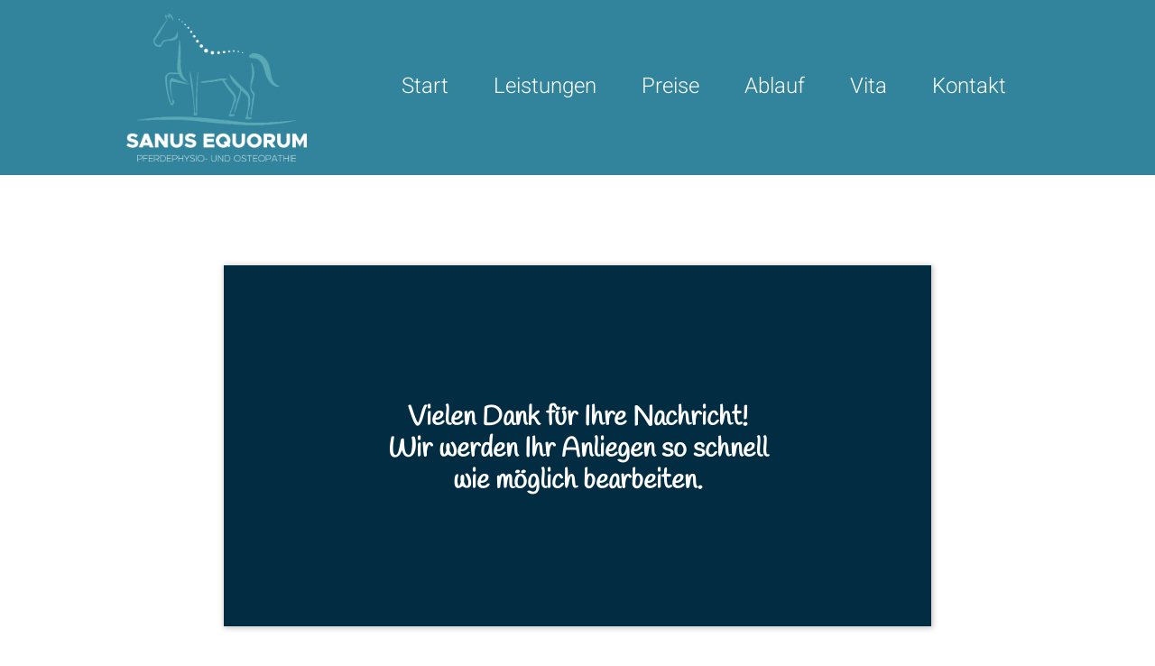

--- FILE ---
content_type: text/html; charset=utf-8
request_url: https://www.sanus-equorum.de/success.html
body_size: 4153
content:
<!DOCTYPE html><html data-wf-page="61b2eefea1fe08a20b41d067" data-wf-site="61b2eefda1fe08243641d03f" lang="de"><head><meta charset="utf-8"><title></title><meta content="" property="og:title"><meta content="Success" property="twitter:title"><meta content="width=device-width, initial-scale=1" name="viewport"><meta content="Webflow" name="generator"><meta property="og:image" content="https://www.sanus-equorum.de/ILD_uploadTool/icons/110c384a78a3f56962fa1cf8c7f069ed.png"><meta property="og:updated_time" content="2023-03-03T13:06:39+01:00"><link rel="apple-touch-icon" type="image/png" sizes="180x180" href="/apple-touch-icon.png"><link rel="icon" type="image/png" sizes="32x32" href="/favicon-32x32.png"><link rel="icon" type="image/png" sizes="16x16" href="/favicon-16x16.png"><!--[if lt IE 9]><script src="ILD_uploadTool/html5shiv.min.js" type="text/javascript"></script><![endif]--><script type="text/javascript">!function(o,c){var n=c.documentElement,t=" w-mod-";n.className+=t+"js",("ontouchstart"in o||o.DocumentTouch&&c instanceof DocumentTouch)&&(n.className+=t+"touch")}(window,document);</script><script>window.gdprAppliesGlobally=true;if(!("cmp_id" in window)||window.cmp_id<1){window.cmp_id=0}if(!("cmp_cdid" in window)){window.cmp_cdid="d62581fda623"}if(!("cmp_params" in window)){window.cmp_params=""}if(!("cmp_host" in window)){window.cmp_host="b.delivery.consentmanager.net"}if(!("cmp_cdn" in window)){window.cmp_cdn="cdn.consentmanager.net"}if(!("cmp_proto" in window)){window.cmp_proto="https:"}if(!("cmp_codesrc" in window)){window.cmp_codesrc="1"}window.cmp_getsupportedLangs=function(){var b=["DE","EN","FR","IT","NO","DA","FI","ES","PT","RO","BG","ET","EL","GA","HR","LV","LT","MT","NL","PL","SV","SK","SL","CS","HU","RU","SR","ZH","TR","UK","AR","BS"];if("cmp_customlanguages" in window){for(var a=0;a<window.cmp_customlanguages.length;a++){b.push(window.cmp_customlanguages[a].l.toUpperCase())}}return b};window.cmp_getRTLLangs=function(){var a=["AR"];if("cmp_customlanguages" in window){for(var b=0;b<window.cmp_customlanguages.length;b++){if("r" in window.cmp_customlanguages[b]&&window.cmp_customlanguages[b].r){a.push(window.cmp_customlanguages[b].l)}}}return a};window.cmp_getlang=function(j){if(typeof(j)!="boolean"){j=true}if(j&&typeof(cmp_getlang.usedlang)=="string"&&cmp_getlang.usedlang!==""){return cmp_getlang.usedlang}var g=window.cmp_getsupportedLangs();var c=[];var f=location.hash;var e=location.search;var a="languages" in navigator?navigator.languages:[];if(f.indexOf("cmplang=")!=-1){c.push(f.substr(f.indexOf("cmplang=")+8,2).toUpperCase())}else{if(e.indexOf("cmplang=")!=-1){c.push(e.substr(e.indexOf("cmplang=")+8,2).toUpperCase())}else{if("cmp_setlang" in window&&window.cmp_setlang!=""){c.push(window.cmp_setlang.toUpperCase())}else{if(a.length>0){for(var d=0;d<a.length;d++){c.push(a[d])}}}}}if("language" in navigator){c.push(navigator.language)}if("userLanguage" in navigator){c.push(navigator.userLanguage)}var h="";for(var d=0;d<c.length;d++){var b=c[d].toUpperCase();if(g.indexOf(b)!=-1){h=b;break}if(b.indexOf("-")!=-1){b=b.substr(0,2)}if(g.indexOf(b)!=-1){h=b;break}}if(h==""&&typeof(cmp_getlang.defaultlang)=="string"&&cmp_getlang.defaultlang!==""){return cmp_getlang.defaultlang}else{if(h==""){h="EN"}}h=h.toUpperCase();return h};(function(){var n=document;var p=window;var f="";var b="_en";if("cmp_getlang" in p){f=p.cmp_getlang().toLowerCase();if("cmp_customlanguages" in p){for(var h=0;h<p.cmp_customlanguages.length;h++){if(p.cmp_customlanguages[h].l.toUpperCase()==f.toUpperCase()){f="en";break}}}b="_"+f}function g(e,d){var l="";e+="=";var i=e.length;if(location.hash.indexOf(e)!=-1){l=location.hash.substr(location.hash.indexOf(e)+i,9999)}else{if(location.search.indexOf(e)!=-1){l=location.search.substr(location.search.indexOf(e)+i,9999)}else{return d}}if(l.indexOf("&")!=-1){l=l.substr(0,l.indexOf("&"))}return l}var j=("cmp_proto" in p)?p.cmp_proto:"https:";var o=["cmp_id","cmp_params","cmp_host","cmp_cdn","cmp_proto"];for(var h=0;h<o.length;h++){if(g(o[h],"%%%")!="%%%"){window[o[h]]=g(o[h],"")}}var k=("cmp_ref" in p)?p.cmp_ref:location.href;var q=n.createElement("script");q.setAttribute("data-cmp-ab","1");var c=g("cmpdesign","");var a=g("cmpregulationkey","");q.src=j+"//"+p.cmp_host+"/delivery/cmp.php?"+("cmp_id" in p&&p.cmp_id>0?"id="+p.cmp_id:"")+("cmp_cdid" in p?"cdid="+p.cmp_cdid:"")+"&h="+encodeURIComponent(k)+(c!=""?"&cmpdesign="+encodeURIComponent(c):"")+(a!=""?"&cmpregulationkey="+encodeURIComponent(a):"")+("cmp_params" in p?"&"+p.cmp_params:"")+(n.cookie.length>0?"&__cmpfcc=1":"")+"&l="+f.toLowerCase()+"&o="+(new Date()).getTime();q.type="text/javascript";q.async=true;if(n.currentScript){n.currentScript.parentElement.appendChild(q)}else{if(n.body){n.body.appendChild(q)}else{var m=n.getElementsByTagName("body");if(m.length==0){m=n.getElementsByTagName("div")}if(m.length==0){m=n.getElementsByTagName("span")}if(m.length==0){m=n.getElementsByTagName("ins")}if(m.length==0){m=n.getElementsByTagName("script")}if(m.length==0){m=n.getElementsByTagName("head")}if(m.length>0){m[0].appendChild(q)}}}var q=n.createElement("script");q.src=j+"//"+p.cmp_cdn+"/delivery/js/cmp"+b+".min.js";q.type="text/javascript";q.setAttribute("data-cmp-ab","1");q.async=true;if(n.currentScript){n.currentScript.parentElement.appendChild(q)}else{if(n.body){n.body.appendChild(q)}else{var m=n.getElementsByTagName("body");if(m.length==0){m=n.getElementsByTagName("div")}if(m.length==0){m=n.getElementsByTagName("span")}if(m.length==0){m=n.getElementsByTagName("ins")}if(m.length==0){m=n.getElementsByTagName("script")}if(m.length==0){m=n.getElementsByTagName("head")}if(m.length>0){m[0].appendChild(q)}}}})();window.cmp_addFrame=function(b){if(!window.frames[b]){if(document.body){var a=document.createElement("iframe");a.style.cssText="display:none";a.name=b;document.body.appendChild(a)}else{window.setTimeout(window.cmp_addFrame,10,b)}}};window.cmp_rc=function(h){var b=document.cookie;var f="";var d=0;while(b!=""&&d<100){d++;while(b.substr(0,1)==" "){b=b.substr(1,b.length)}var g=b.substring(0,b.indexOf("="));if(b.indexOf(";")!=-1){var c=b.substring(b.indexOf("=")+1,b.indexOf(";"))}else{var c=b.substr(b.indexOf("=")+1,b.length)}if(h==g){f=c}var e=b.indexOf(";")+1;if(e==0){e=b.length}b=b.substring(e,b.length)}return(f)};window.cmp_stub=function(){var a=arguments;__cmp.a=__cmp.a||[];if(!a.length){return __cmp.a}else{if(a[0]==="ping"){if(a[1]===2){a[2]({gdprApplies:gdprAppliesGlobally,cmpLoaded:false,cmpStatus:"stub",displayStatus:"hidden",apiVersion:"2.0",cmpId:31},true)}else{a[2](false,true)}}else{if(a[0]==="getUSPData"){a[2]({version:1,uspString:window.cmp_rc("")},true)}else{if(a[0]==="getTCData"){__cmp.a.push([].slice.apply(a))}else{if(a[0]==="addEventListener"||a[0]==="removeEventListener"){__cmp.a.push([].slice.apply(a))}else{if(a.length==4&&a[3]===false){a[2]({},false)}else{__cmp.a.push([].slice.apply(a))}}}}}}};window.cmp_msghandler=function(d){var a=typeof d.data==="string";try{var c=a?JSON.parse(d.data):d.data}catch(f){var c=null}if(typeof(c)==="object"&&c!==null&&"__cmpCall" in c){var b=c.__cmpCall;window.__cmp(b.command,b.parameter,function(h,g){var e={__cmpReturn:{returnValue:h,success:g,callId:b.callId}};d.source.postMessage(a?JSON.stringify(e):e,"*")})}if(typeof(c)==="object"&&c!==null&&"__uspapiCall" in c){var b=c.__uspapiCall;window.__uspapi(b.command,b.version,function(h,g){var e={__uspapiReturn:{returnValue:h,success:g,callId:b.callId}};d.source.postMessage(a?JSON.stringify(e):e,"*")})}if(typeof(c)==="object"&&c!==null&&"__tcfapiCall" in c){var b=c.__tcfapiCall;window.__tcfapi(b.command,b.version,function(h,g){var e={__tcfapiReturn:{returnValue:h,success:g,callId:b.callId}};d.source.postMessage(a?JSON.stringify(e):e,"*")},b.parameter)}};window.cmp_setStub=function(a){if(!(a in window)||(typeof(window[a])!=="function"&&typeof(window[a])!=="object"&&(typeof(window[a])==="undefined"||window[a]!==null))){window[a]=window.cmp_stub;window[a].msgHandler=window.cmp_msghandler;window.addEventListener("message",window.cmp_msghandler,false)}};window.cmp_addFrame("__cmpLocator");if(!("cmp_disableusp" in window)||!window.cmp_disableusp){window.cmp_addFrame("__uspapiLocator")}if(!("cmp_disabletcf" in window)||!window.cmp_disabletcf){window.cmp_addFrame("__tcfapiLocator")}window.cmp_setStub("__cmp");if(!("cmp_disabletcf" in window)||!window.cmp_disabletcf){window.cmp_setStub("__tcfapi")}if(!("cmp_disableusp" in window)||!window.cmp_disableusp){window.cmp_setStub("__uspapi")};</script><link href="css/21visu4290.min.css" rel="preload" as="style"><link href="css/21visu4290.min.css" rel="stylesheet" type="text/css"><meta name="description" content=""><meta name="og:description" content=""><meta name="og:locale" content="de_DE"><meta name="og:type" content="website"><meta name="og:url" content="https://sanus-equorum.de"></head><body><div data-collapse="medium" data-animation="default" data-duration="400" data-easing="ease" data-easing2="ease" role="banner" class="navbar w-nav"><a href="/" class="logo w-inline-block"><img src="images/623c01a4f98d474eddfbb55a_Logo%20Sanus%20Equorum%20Kopie.png" loading="lazy" sizes="(max-width: 479px) 58vw, (max-width: 767px) 150px, (max-width: 991px) 20vw, 17vw" srcset="images/623c01a4f98d474eddfbb55a_Logo%20Sanus%20Equorum%20Kopie-p-500.png 500w,images/623c01a4f98d474eddfbb55a_Logo%20Sanus%20Equorum%20Kopie-p-800.png 800w,images/623c01a4f98d474eddfbb55a_Logo%20Sanus%20Equorum%20Kopie.png 1139w" alt="logo" class="logo-img"></a><nav role="navigation" class="nav-menu-1 hauptfarbe w-nav-menu"><a href="/" class="nav-link-1 flie-text w-nav-link">Start</a><a href="leistungen.html" class="nav-link-1 flie-text w-nav-link">Leistungen</a><a href="preise.html" class="nav-link-1 flie-text w-nav-link">Preise</a><a href="ablauf.html" class="nav-link-1 flie-text w-nav-link">Ablauf</a><a href="vita.html" class="nav-link-1 flie-text w-nav-link">Vita</a><a href="kontakt.html" class="nav-link-1 flie-text w-nav-link">Kontakt</a></nav><div class="nav-button hauptfarbe w-nav-button"><div class="icon w-icon-nav-menu"></div></div></div><section class="success wf-section"><div class="w-container"><div class="div-block-41 highlights"><h2 class="heading-mittig1 heading-1">Vielen Dank für Ihre Nachricht!<br>Wir werden Ihr Anliegen so schnell <br>wie möglich bearbeiten.</h2></div></div></section><section class="footer-1 hauptfarbe wf-section"><div class="div-block-footer1"><div class="inhalt-footer"><h4 class="heading-footer heading-3">TERMINE &amp; KONTAKT</h4><a href="tel:+4917696073351" class="link w-inline-block"><p class="white-color">Telefon: +4917696073351</p></a><a href="mailto:info@sanus-equorum.de" class="link w-inline-block"><p class="white-color">E-Mail: info@sanus-equorum.de</p></a></div><div id="w-node-a287381d-4aee-1f8b-ec7e-2a7d82e918f0-82e918e9" class="inhalt-footer"><h4 class="heading-footer heading-3">ANSCHRIFT </h4><p class="adresse mitte">Bergweg 11<br>83627 Osterwarngau</p></div><div class="inhalt-footer"><h4 class="heading-footer heading-3">GOOGLE MAPS</h4><div class="w-embed w-iframe"><iframe class="cmplazyload" data-cmp-vendor="s1104" data-cmp-src="https://www.google.com/maps/embed?pb=!1m18!1m12!1m3!1d2678.0407864864796!2d11.7364638!3d47.838803199999994!2m3!1f0!2f0!3f0!3m2!1i1024!2i768!4f13.1!3m3!1m2!1s0x479ded81b0e2e165%3A0xfdeb99507f5aa324!2sBergweg%2011%2C%2083627%20Warngau%2C%20Germany!5e0!3m2!1sen!2s!4v1654072730741!5m2!1sen!2s" width="100%" height="100%" style="border:0;" allowfullscreen="" loading="lazy" referrerpolicy="no-referrer-when-downgrade"></iframe></div></div><div class="inhalt-footer"><h4 class="heading-footer heading-3">Sonstiges</h4><p class="impdat1-2 flie-text mitte"><a href="impressum.html" class="impressum flie-text">Impressum<br></a><a href="datenschutz.html" class="datenschutz flie-text">Datenschutz</a></p></div></div></section><script src="ILD_uploadTool/jquery-3.5.1.min.dc5e7f18c8.js" type="text/javascript"></script><script src="js/webflow.js" type="text/javascript"></script><!--[if lte IE 9]><script src="ILD_uploadTool/placeholders.min.js"></script><![endif]--></body></html>

--- FILE ---
content_type: text/css
request_url: https://www.sanus-equorum.de/css/21visu4290.min.css
body_size: 17353
content:
@font-face{font-family:'Roboto';font-weight:300;font-style:normal;src:url(../ILD_uploadTool/fonts/Roboto_normal_300.eot);src:url('../ILD_uploadTool/fonts/Roboto_normal_300.eot?#iefix') format('embedded-opentype'),url(../ILD_uploadTool/fonts/Roboto_normal_300.woff2) format('woff2'),url(../ILD_uploadTool/fonts/Roboto_normal_300.woff) format('woff'),url(../ILD_uploadTool/fonts/Roboto_normal_300.ttf) format('truetype'),url('../ILD_uploadTool/fonts/Roboto_normal_300.svg#OpenSans') format('svg')}@font-face{font-family:'Roboto';font-weight:400;font-style:normal;src:url(../ILD_uploadTool/fonts/Roboto_normal_400.eot);src:url('../ILD_uploadTool/fonts/Roboto_normal_400.eot?#iefix') format('embedded-opentype'),url(../ILD_uploadTool/fonts/Roboto_normal_400.woff2) format('woff2'),url(../ILD_uploadTool/fonts/Roboto_normal_400.woff) format('woff'),url(../ILD_uploadTool/fonts/Roboto_normal_400.ttf) format('truetype'),url('../ILD_uploadTool/fonts/Roboto_normal_400.svg#OpenSans') format('svg')}@font-face{font-family:'Roboto';font-weight:500;font-style:normal;src:url(../ILD_uploadTool/fonts/Roboto_normal_500.eot);src:url('../ILD_uploadTool/fonts/Roboto_normal_500.eot?#iefix') format('embedded-opentype'),url(../ILD_uploadTool/fonts/Roboto_normal_500.woff2) format('woff2'),url(../ILD_uploadTool/fonts/Roboto_normal_500.woff) format('woff'),url(../ILD_uploadTool/fonts/Roboto_normal_500.ttf) format('truetype'),url('../ILD_uploadTool/fonts/Roboto_normal_500.svg#OpenSans') format('svg')}@font-face{font-family:'Roboto';font-weight:700;font-style:normal;src:url(../ILD_uploadTool/fonts/Roboto_normal_700.eot);src:url('../ILD_uploadTool/fonts/Roboto_normal_700.eot?#iefix') format('embedded-opentype'),url(../ILD_uploadTool/fonts/Roboto_normal_700.woff2) format('woff2'),url(../ILD_uploadTool/fonts/Roboto_normal_700.woff) format('woff'),url(../ILD_uploadTool/fonts/Roboto_normal_700.ttf) format('truetype'),url('../ILD_uploadTool/fonts/Roboto_normal_700.svg#OpenSans') format('svg')}@font-face{font-family:'Exo';font-weight:100;font-style:normal;src:url(../ILD_uploadTool/fonts/Exo_normal_100.eot);src:url('../ILD_uploadTool/fonts/Exo_normal_100.eot?#iefix') format('embedded-opentype'),url(../ILD_uploadTool/fonts/Exo_normal_100.woff2) format('woff2'),url(../ILD_uploadTool/fonts/Exo_normal_100.woff) format('woff'),url(../ILD_uploadTool/fonts/Exo_normal_100.ttf) format('truetype'),url('../ILD_uploadTool/fonts/Exo_normal_100.svg#OpenSans') format('svg')}@font-face{font-family:'Exo';font-weight:100;font-style:italic;src:url(../ILD_uploadTool/fonts/Exo_italic_100.eot);src:url('../ILD_uploadTool/fonts/Exo_italic_100.eot?#iefix') format('embedded-opentype'),url(../ILD_uploadTool/fonts/Exo_italic_100.woff2) format('woff2'),url(../ILD_uploadTool/fonts/Exo_italic_100.woff) format('woff'),url(../ILD_uploadTool/fonts/Exo_italic_100.ttf) format('truetype'),url('../ILD_uploadTool/fonts/Exo_italic_100.svg#OpenSans') format('svg')}@font-face{font-family:'Exo';font-weight:200;font-style:normal;src:url(../ILD_uploadTool/fonts/Exo_normal_200.eot);src:url('../ILD_uploadTool/fonts/Exo_normal_200.eot?#iefix') format('embedded-opentype'),url(../ILD_uploadTool/fonts/Exo_normal_200.woff2) format('woff2'),url(../ILD_uploadTool/fonts/Exo_normal_200.woff) format('woff'),url(../ILD_uploadTool/fonts/Exo_normal_200.ttf) format('truetype'),url('../ILD_uploadTool/fonts/Exo_normal_200.svg#OpenSans') format('svg')}@font-face{font-family:'Exo';font-weight:200;font-style:italic;src:url(../ILD_uploadTool/fonts/Exo_italic_200.eot);src:url('../ILD_uploadTool/fonts/Exo_italic_200.eot?#iefix') format('embedded-opentype'),url(../ILD_uploadTool/fonts/Exo_italic_200.woff2) format('woff2'),url(../ILD_uploadTool/fonts/Exo_italic_200.woff) format('woff'),url(../ILD_uploadTool/fonts/Exo_italic_200.ttf) format('truetype'),url('../ILD_uploadTool/fonts/Exo_italic_200.svg#OpenSans') format('svg')}@font-face{font-family:'Exo';font-weight:300;font-style:normal;src:url(../ILD_uploadTool/fonts/Exo_normal_300.eot);src:url('../ILD_uploadTool/fonts/Exo_normal_300.eot?#iefix') format('embedded-opentype'),url(../ILD_uploadTool/fonts/Exo_normal_300.woff2) format('woff2'),url(../ILD_uploadTool/fonts/Exo_normal_300.woff) format('woff'),url(../ILD_uploadTool/fonts/Exo_normal_300.ttf) format('truetype'),url('../ILD_uploadTool/fonts/Exo_normal_300.svg#OpenSans') format('svg')}@font-face{font-family:'Exo';font-weight:300;font-style:italic;src:url(../ILD_uploadTool/fonts/Exo_italic_300.eot);src:url('../ILD_uploadTool/fonts/Exo_italic_300.eot?#iefix') format('embedded-opentype'),url(../ILD_uploadTool/fonts/Exo_italic_300.woff2) format('woff2'),url(../ILD_uploadTool/fonts/Exo_italic_300.woff) format('woff'),url(../ILD_uploadTool/fonts/Exo_italic_300.ttf) format('truetype'),url('../ILD_uploadTool/fonts/Exo_italic_300.svg#OpenSans') format('svg')}@font-face{font-family:'Exo';font-weight:400;font-style:normal;src:url(../ILD_uploadTool/fonts/Exo_normal_400.eot);src:url('../ILD_uploadTool/fonts/Exo_normal_400.eot?#iefix') format('embedded-opentype'),url(../ILD_uploadTool/fonts/Exo_normal_400.woff2) format('woff2'),url(../ILD_uploadTool/fonts/Exo_normal_400.woff) format('woff'),url(../ILD_uploadTool/fonts/Exo_normal_400.ttf) format('truetype'),url('../ILD_uploadTool/fonts/Exo_normal_400.svg#OpenSans') format('svg')}@font-face{font-family:'Exo';font-weight:400;font-style:italic;src:url(../ILD_uploadTool/fonts/Exo_italic_400.eot);src:url('../ILD_uploadTool/fonts/Exo_italic_400.eot?#iefix') format('embedded-opentype'),url(../ILD_uploadTool/fonts/Exo_italic_400.woff2) format('woff2'),url(../ILD_uploadTool/fonts/Exo_italic_400.woff) format('woff'),url(../ILD_uploadTool/fonts/Exo_italic_400.ttf) format('truetype'),url('../ILD_uploadTool/fonts/Exo_italic_400.svg#OpenSans') format('svg')}@font-face{font-family:'Exo';font-weight:500;font-style:normal;src:url(../ILD_uploadTool/fonts/Exo_normal_500.eot);src:url('../ILD_uploadTool/fonts/Exo_normal_500.eot?#iefix') format('embedded-opentype'),url(../ILD_uploadTool/fonts/Exo_normal_500.woff2) format('woff2'),url(../ILD_uploadTool/fonts/Exo_normal_500.woff) format('woff'),url(../ILD_uploadTool/fonts/Exo_normal_500.ttf) format('truetype'),url('../ILD_uploadTool/fonts/Exo_normal_500.svg#OpenSans') format('svg')}@font-face{font-family:'Exo';font-weight:500;font-style:italic;src:url(../ILD_uploadTool/fonts/Exo_italic_500.eot);src:url('../ILD_uploadTool/fonts/Exo_italic_500.eot?#iefix') format('embedded-opentype'),url(../ILD_uploadTool/fonts/Exo_italic_500.woff2) format('woff2'),url(../ILD_uploadTool/fonts/Exo_italic_500.woff) format('woff'),url(../ILD_uploadTool/fonts/Exo_italic_500.ttf) format('truetype'),url('../ILD_uploadTool/fonts/Exo_italic_500.svg#OpenSans') format('svg')}@font-face{font-family:'Exo';font-weight:600;font-style:normal;src:url(../ILD_uploadTool/fonts/Exo_normal_600.eot);src:url('../ILD_uploadTool/fonts/Exo_normal_600.eot?#iefix') format('embedded-opentype'),url(../ILD_uploadTool/fonts/Exo_normal_600.woff2) format('woff2'),url(../ILD_uploadTool/fonts/Exo_normal_600.woff) format('woff'),url(../ILD_uploadTool/fonts/Exo_normal_600.ttf) format('truetype'),url('../ILD_uploadTool/fonts/Exo_normal_600.svg#OpenSans') format('svg')}@font-face{font-family:'Exo';font-weight:600;font-style:italic;src:url(../ILD_uploadTool/fonts/Exo_italic_600.eot);src:url('../ILD_uploadTool/fonts/Exo_italic_600.eot?#iefix') format('embedded-opentype'),url(../ILD_uploadTool/fonts/Exo_italic_600.woff2) format('woff2'),url(../ILD_uploadTool/fonts/Exo_italic_600.woff) format('woff'),url(../ILD_uploadTool/fonts/Exo_italic_600.ttf) format('truetype'),url('../ILD_uploadTool/fonts/Exo_italic_600.svg#OpenSans') format('svg')}@font-face{font-family:'Exo';font-weight:700;font-style:normal;src:url(../ILD_uploadTool/fonts/Exo_normal_700.eot);src:url('../ILD_uploadTool/fonts/Exo_normal_700.eot?#iefix') format('embedded-opentype'),url(../ILD_uploadTool/fonts/Exo_normal_700.woff2) format('woff2'),url(../ILD_uploadTool/fonts/Exo_normal_700.woff) format('woff'),url(../ILD_uploadTool/fonts/Exo_normal_700.ttf) format('truetype'),url('../ILD_uploadTool/fonts/Exo_normal_700.svg#OpenSans') format('svg')}@font-face{font-family:'Exo';font-weight:700;font-style:italic;src:url(../ILD_uploadTool/fonts/Exo_italic_700.eot);src:url('../ILD_uploadTool/fonts/Exo_italic_700.eot?#iefix') format('embedded-opentype'),url(../ILD_uploadTool/fonts/Exo_italic_700.woff2) format('woff2'),url(../ILD_uploadTool/fonts/Exo_italic_700.woff) format('woff'),url(../ILD_uploadTool/fonts/Exo_italic_700.ttf) format('truetype'),url('../ILD_uploadTool/fonts/Exo_italic_700.svg#OpenSans') format('svg')}@font-face{font-family:'Exo';font-weight:800;font-style:normal;src:url(../ILD_uploadTool/fonts/Exo_normal_800.eot);src:url('../ILD_uploadTool/fonts/Exo_normal_800.eot?#iefix') format('embedded-opentype'),url(../ILD_uploadTool/fonts/Exo_normal_800.woff2) format('woff2'),url(../ILD_uploadTool/fonts/Exo_normal_800.woff) format('woff'),url(../ILD_uploadTool/fonts/Exo_normal_800.ttf) format('truetype'),url('../ILD_uploadTool/fonts/Exo_normal_800.svg#OpenSans') format('svg')}@font-face{font-family:'Exo';font-weight:800;font-style:italic;src:url(../ILD_uploadTool/fonts/Exo_italic_800.eot);src:url('../ILD_uploadTool/fonts/Exo_italic_800.eot?#iefix') format('embedded-opentype'),url(../ILD_uploadTool/fonts/Exo_italic_800.woff2) format('woff2'),url(../ILD_uploadTool/fonts/Exo_italic_800.woff) format('woff'),url(../ILD_uploadTool/fonts/Exo_italic_800.ttf) format('truetype'),url('../ILD_uploadTool/fonts/Exo_italic_800.svg#OpenSans') format('svg')}@font-face{font-family:'Exo';font-weight:900;font-style:normal;src:url(../ILD_uploadTool/fonts/Exo_normal_900.eot);src:url('../ILD_uploadTool/fonts/Exo_normal_900.eot?#iefix') format('embedded-opentype'),url(../ILD_uploadTool/fonts/Exo_normal_900.woff2) format('woff2'),url(../ILD_uploadTool/fonts/Exo_normal_900.woff) format('woff'),url(../ILD_uploadTool/fonts/Exo_normal_900.ttf) format('truetype'),url('../ILD_uploadTool/fonts/Exo_normal_900.svg#OpenSans') format('svg')}@font-face{font-family:'Exo';font-weight:900;font-style:italic;src:url(../ILD_uploadTool/fonts/Exo_italic_900.eot);src:url('../ILD_uploadTool/fonts/Exo_italic_900.eot?#iefix') format('embedded-opentype'),url(../ILD_uploadTool/fonts/Exo_italic_900.woff2) format('woff2'),url(../ILD_uploadTool/fonts/Exo_italic_900.woff) format('woff'),url(../ILD_uploadTool/fonts/Exo_italic_900.ttf) format('truetype'),url('../ILD_uploadTool/fonts/Exo_italic_900.svg#OpenSans') format('svg')}@font-face{font-family:'Droid Sans';font-weight:400;font-style:normal;src:url(../ILD_uploadTool/fonts/DroidSans_normal_400.eot);src:url('../ILD_uploadTool/fonts/DroidSans_normal_400.eot?#iefix') format('embedded-opentype'),url(../ILD_uploadTool/fonts/DroidSans_normal_400.woff2) format('woff2'),url(../ILD_uploadTool/fonts/DroidSans_normal_400.woff) format('woff'),url(../ILD_uploadTool/fonts/DroidSans_normal_400.ttf) format('truetype'),url('../ILD_uploadTool/fonts/DroidSans_normal_400.svg#OpenSans') format('svg')}@font-face{font-family:'Droid Sans';font-weight:700;font-style:normal;src:url(../ILD_uploadTool/fonts/DroidSans_normal_700.eot);src:url('../ILD_uploadTool/fonts/DroidSans_normal_700.eot?#iefix') format('embedded-opentype'),url(../ILD_uploadTool/fonts/DroidSans_normal_700.woff2) format('woff2'),url(../ILD_uploadTool/fonts/DroidSans_normal_700.woff) format('woff'),url(../ILD_uploadTool/fonts/DroidSans_normal_700.ttf) format('truetype'),url('../ILD_uploadTool/fonts/DroidSans_normal_700.svg#OpenSans') format('svg')}@font-face{font-family:'Indie Flower';font-weight:400;font-style:normal;src:url(../ILD_uploadTool/fonts/IndieFlower_normal_400.eot);src:url('../ILD_uploadTool/fonts/IndieFlower_normal_400.eot?#iefix') format('embedded-opentype'),url(../ILD_uploadTool/fonts/IndieFlower_normal_400.woff2) format('woff2'),url(../ILD_uploadTool/fonts/IndieFlower_normal_400.woff) format('woff'),url(../ILD_uploadTool/fonts/IndieFlower_normal_400.ttf) format('truetype'),url('../ILD_uploadTool/fonts/IndieFlower_normal_400.svg#OpenSans') format('svg')}@font-face{font-family:'Roboto';font-weight:900;font-style:normal;src:url(../ILD_uploadTool/fonts/Roboto_normal_900.eot);src:url('../ILD_uploadTool/fonts/Roboto_normal_900.eot?#iefix') format('embedded-opentype'),url(../ILD_uploadTool/fonts/Roboto_normal_900.woff2) format('woff2'),url(../ILD_uploadTool/fonts/Roboto_normal_900.woff) format('woff'),url(../ILD_uploadTool/fonts/Roboto_normal_900.ttf) format('truetype'),url('../ILD_uploadTool/fonts/Roboto_normal_900.svg#OpenSans') format('svg')}@font-face{font-family:'Bebas Neue';font-weight:400;font-style:normal;src:url(../ILD_uploadTool/fonts/BebasNeue_normal_400.eot);src:url('../ILD_uploadTool/fonts/BebasNeue_normal_400.eot?#iefix') format('embedded-opentype'),url(../ILD_uploadTool/fonts/BebasNeue_normal_400.woff2) format('woff2'),url(../ILD_uploadTool/fonts/BebasNeue_normal_400.woff) format('woff'),url(../ILD_uploadTool/fonts/BebasNeue_normal_400.ttf) format('truetype'),url('../ILD_uploadTool/fonts/BebasNeue_normal_400.svg#OpenSans') format('svg')}@font-face{font-family:'Courgette';font-weight:400;font-style:normal;src:url(../ILD_uploadTool/fonts/Courgette_normal_400.eot);src:url('../ILD_uploadTool/fonts/Courgette_normal_400.eot?#iefix') format('embedded-opentype'),url(../ILD_uploadTool/fonts/Courgette_normal_400.woff2) format('woff2'),url(../ILD_uploadTool/fonts/Courgette_normal_400.woff) format('woff'),url(../ILD_uploadTool/fonts/Courgette_normal_400.ttf) format('truetype'),url('../ILD_uploadTool/fonts/Courgette_normal_400.svg#OpenSans') format('svg')}@font-face{font-family:'Rajdhani';font-weight:400;font-style:normal;src:url(../ILD_uploadTool/fonts/Rajdhani_normal_400.eot);src:url('../ILD_uploadTool/fonts/Rajdhani_normal_400.eot?#iefix') format('embedded-opentype'),url(../ILD_uploadTool/fonts/Rajdhani_normal_400.woff2) format('woff2'),url(../ILD_uploadTool/fonts/Rajdhani_normal_400.woff) format('woff'),url(../ILD_uploadTool/fonts/Rajdhani_normal_400.ttf) format('truetype'),url('../ILD_uploadTool/fonts/Rajdhani_normal_400.svg#OpenSans') format('svg')}@font-face{font-family:'Rajdhani';font-weight:500;font-style:normal;src:url(../ILD_uploadTool/fonts/Rajdhani_normal_500.eot);src:url('../ILD_uploadTool/fonts/Rajdhani_normal_500.eot?#iefix') format('embedded-opentype'),url(../ILD_uploadTool/fonts/Rajdhani_normal_500.woff2) format('woff2'),url(../ILD_uploadTool/fonts/Rajdhani_normal_500.woff) format('woff'),url(../ILD_uploadTool/fonts/Rajdhani_normal_500.ttf) format('truetype'),url('../ILD_uploadTool/fonts/Rajdhani_normal_500.svg#OpenSans') format('svg')}@font-face{font-family:'Rajdhani';font-weight:600;font-style:normal;src:url(../ILD_uploadTool/fonts/Rajdhani_normal_600.eot);src:url('../ILD_uploadTool/fonts/Rajdhani_normal_600.eot?#iefix') format('embedded-opentype'),url(../ILD_uploadTool/fonts/Rajdhani_normal_600.woff2) format('woff2'),url(../ILD_uploadTool/fonts/Rajdhani_normal_600.woff) format('woff'),url(../ILD_uploadTool/fonts/Rajdhani_normal_600.ttf) format('truetype'),url('../ILD_uploadTool/fonts/Rajdhani_normal_600.svg#OpenSans') format('svg')}@font-face{font-family:'Rajdhani';font-weight:700;font-style:normal;src:url(../ILD_uploadTool/fonts/Rajdhani_normal_700.eot);src:url('../ILD_uploadTool/fonts/Rajdhani_normal_700.eot?#iefix') format('embedded-opentype'),url(../ILD_uploadTool/fonts/Rajdhani_normal_700.woff2) format('woff2'),url(../ILD_uploadTool/fonts/Rajdhani_normal_700.woff) format('woff'),url(../ILD_uploadTool/fonts/Rajdhani_normal_700.ttf) format('truetype'),url('../ILD_uploadTool/fonts/Rajdhani_normal_700.svg#OpenSans') format('svg')}@font-face{font-family:'Heebo';font-weight:200;font-style:normal;src:url(../ILD_uploadTool/fonts/Heebo_normal_200.eot);src:url('../ILD_uploadTool/fonts/Heebo_normal_200.eot?#iefix') format('embedded-opentype'),url(../ILD_uploadTool/fonts/Heebo_normal_200.woff2) format('woff2'),url(../ILD_uploadTool/fonts/Heebo_normal_200.woff) format('woff'),url(../ILD_uploadTool/fonts/Heebo_normal_200.ttf) format('truetype'),url('../ILD_uploadTool/fonts/Heebo_normal_200.svg#OpenSans') format('svg')}@font-face{font-family:'Heebo';font-weight:300;font-style:normal;src:url(../ILD_uploadTool/fonts/Heebo_normal_300.eot);src:url('../ILD_uploadTool/fonts/Heebo_normal_300.eot?#iefix') format('embedded-opentype'),url(../ILD_uploadTool/fonts/Heebo_normal_300.woff2) format('woff2'),url(../ILD_uploadTool/fonts/Heebo_normal_300.woff) format('woff'),url(../ILD_uploadTool/fonts/Heebo_normal_300.ttf) format('truetype'),url('../ILD_uploadTool/fonts/Heebo_normal_300.svg#OpenSans') format('svg')}@font-face{font-family:'Heebo';font-weight:400;font-style:normal;src:url(../ILD_uploadTool/fonts/Heebo_normal_400.eot);src:url('../ILD_uploadTool/fonts/Heebo_normal_400.eot?#iefix') format('embedded-opentype'),url(../ILD_uploadTool/fonts/Heebo_normal_400.woff2) format('woff2'),url(../ILD_uploadTool/fonts/Heebo_normal_400.woff) format('woff'),url(../ILD_uploadTool/fonts/Heebo_normal_400.ttf) format('truetype'),url('../ILD_uploadTool/fonts/Heebo_normal_400.svg#OpenSans') format('svg')}@font-face{font-family:'Heebo';font-weight:500;font-style:normal;src:url(../ILD_uploadTool/fonts/Heebo_normal_500.eot);src:url('../ILD_uploadTool/fonts/Heebo_normal_500.eot?#iefix') format('embedded-opentype'),url(../ILD_uploadTool/fonts/Heebo_normal_500.woff2) format('woff2'),url(../ILD_uploadTool/fonts/Heebo_normal_500.woff) format('woff'),url(../ILD_uploadTool/fonts/Heebo_normal_500.ttf) format('truetype'),url('../ILD_uploadTool/fonts/Heebo_normal_500.svg#OpenSans') format('svg')}@font-face{font-family:'Heebo';font-weight:600;font-style:normal;src:url(../ILD_uploadTool/fonts/Heebo_normal_600.eot);src:url('../ILD_uploadTool/fonts/Heebo_normal_600.eot?#iefix') format('embedded-opentype'),url(../ILD_uploadTool/fonts/Heebo_normal_600.woff2) format('woff2'),url(../ILD_uploadTool/fonts/Heebo_normal_600.woff) format('woff'),url(../ILD_uploadTool/fonts/Heebo_normal_600.ttf) format('truetype'),url('../ILD_uploadTool/fonts/Heebo_normal_600.svg#OpenSans') format('svg')}@font-face{font-family:'Heebo';font-weight:700;font-style:normal;src:url(../ILD_uploadTool/fonts/Heebo_normal_700.eot);src:url('../ILD_uploadTool/fonts/Heebo_normal_700.eot?#iefix') format('embedded-opentype'),url(../ILD_uploadTool/fonts/Heebo_normal_700.woff2) format('woff2'),url(../ILD_uploadTool/fonts/Heebo_normal_700.woff) format('woff'),url(../ILD_uploadTool/fonts/Heebo_normal_700.ttf) format('truetype'),url('../ILD_uploadTool/fonts/Heebo_normal_700.svg#OpenSans') format('svg')}@font-face{font-family:'Heebo';font-weight:800;font-style:normal;src:url(../ILD_uploadTool/fonts/Heebo_normal_800.eot);src:url('../ILD_uploadTool/fonts/Heebo_normal_800.eot?#iefix') format('embedded-opentype'),url(../ILD_uploadTool/fonts/Heebo_normal_800.woff2) format('woff2'),url(../ILD_uploadTool/fonts/Heebo_normal_800.woff) format('woff'),url(../ILD_uploadTool/fonts/Heebo_normal_800.ttf) format('truetype'),url('../ILD_uploadTool/fonts/Heebo_normal_800.svg#OpenSans') format('svg')}@font-face{font-family:'Heebo';font-weight:900;font-style:normal;src:url(../ILD_uploadTool/fonts/Heebo_normal_900.eot);src:url('../ILD_uploadTool/fonts/Heebo_normal_900.eot?#iefix') format('embedded-opentype'),url(../ILD_uploadTool/fonts/Heebo_normal_900.woff2) format('woff2'),url(../ILD_uploadTool/fonts/Heebo_normal_900.woff) format('woff'),url(../ILD_uploadTool/fonts/Heebo_normal_900.ttf) format('truetype'),url('../ILD_uploadTool/fonts/Heebo_normal_900.svg#OpenSans') format('svg')}@font-face{font-family:'Handlee';font-weight:400;font-style:normal;src:url(../ILD_uploadTool/fonts/Handlee_normal_400.eot);src:url('../ILD_uploadTool/fonts/Handlee_normal_400.eot?#iefix') format('embedded-opentype'),url(../ILD_uploadTool/fonts/Handlee_normal_400.woff2) format('woff2'),url(../ILD_uploadTool/fonts/Handlee_normal_400.woff) format('woff'),url(../ILD_uploadTool/fonts/Handlee_normal_400.ttf) format('truetype'),url('../ILD_uploadTool/fonts/Handlee_normal_400.svg#OpenSans') format('svg')}@font-face{font-family:'Libre Franklin';font-weight:300;font-style:normal;src:url(../ILD_uploadTool/fonts/LibreFranklin_normal_300.eot);src:url('../ILD_uploadTool/fonts/LibreFranklin_normal_300.eot?#iefix') format('embedded-opentype'),url(../ILD_uploadTool/fonts/LibreFranklin_normal_300.woff2) format('woff2'),url(../ILD_uploadTool/fonts/LibreFranklin_normal_300.woff) format('woff'),url(../ILD_uploadTool/fonts/LibreFranklin_normal_300.ttf) format('truetype'),url('../ILD_uploadTool/fonts/LibreFranklin_normal_300.svg#OpenSans') format('svg')}@font-face{font-family:'Libre Franklin';font-weight:400;font-style:normal;src:url(../ILD_uploadTool/fonts/LibreFranklin_normal_400.eot);src:url('../ILD_uploadTool/fonts/LibreFranklin_normal_400.eot?#iefix') format('embedded-opentype'),url(../ILD_uploadTool/fonts/LibreFranklin_normal_400.woff2) format('woff2'),url(../ILD_uploadTool/fonts/LibreFranklin_normal_400.woff) format('woff'),url(../ILD_uploadTool/fonts/LibreFranklin_normal_400.ttf) format('truetype'),url('../ILD_uploadTool/fonts/LibreFranklin_normal_400.svg#OpenSans') format('svg')}@font-face{font-family:'Libre Franklin';font-weight:500;font-style:normal;src:url(../ILD_uploadTool/fonts/LibreFranklin_normal_500.eot);src:url('../ILD_uploadTool/fonts/LibreFranklin_normal_500.eot?#iefix') format('embedded-opentype'),url(../ILD_uploadTool/fonts/LibreFranklin_normal_500.woff2) format('woff2'),url(../ILD_uploadTool/fonts/LibreFranklin_normal_500.woff) format('woff'),url(../ILD_uploadTool/fonts/LibreFranklin_normal_500.ttf) format('truetype'),url('../ILD_uploadTool/fonts/LibreFranklin_normal_500.svg#OpenSans') format('svg')}@font-face{font-family:'Libre Franklin';font-weight:600;font-style:normal;src:url(../ILD_uploadTool/fonts/LibreFranklin_normal_600.eot);src:url('../ILD_uploadTool/fonts/LibreFranklin_normal_600.eot?#iefix') format('embedded-opentype'),url(../ILD_uploadTool/fonts/LibreFranklin_normal_600.woff2) format('woff2'),url(../ILD_uploadTool/fonts/LibreFranklin_normal_600.woff) format('woff'),url(../ILD_uploadTool/fonts/LibreFranklin_normal_600.ttf) format('truetype'),url('../ILD_uploadTool/fonts/LibreFranklin_normal_600.svg#OpenSans') format('svg')}@font-face{font-family:'Libre Franklin';font-weight:700;font-style:normal;src:url(../ILD_uploadTool/fonts/LibreFranklin_normal_700.eot);src:url('../ILD_uploadTool/fonts/LibreFranklin_normal_700.eot?#iefix') format('embedded-opentype'),url(../ILD_uploadTool/fonts/LibreFranklin_normal_700.woff2) format('woff2'),url(../ILD_uploadTool/fonts/LibreFranklin_normal_700.woff) format('woff'),url(../ILD_uploadTool/fonts/LibreFranklin_normal_700.ttf) format('truetype'),url('../ILD_uploadTool/fonts/LibreFranklin_normal_700.svg#OpenSans') format('svg')}@font-face{font-family:'Libre Franklin';font-weight:800;font-style:normal;src:url(../ILD_uploadTool/fonts/LibreFranklin_normal_800.eot);src:url('../ILD_uploadTool/fonts/LibreFranklin_normal_800.eot?#iefix') format('embedded-opentype'),url(../ILD_uploadTool/fonts/LibreFranklin_normal_800.woff2) format('woff2'),url(../ILD_uploadTool/fonts/LibreFranklin_normal_800.woff) format('woff'),url(../ILD_uploadTool/fonts/LibreFranklin_normal_800.ttf) format('truetype'),url('../ILD_uploadTool/fonts/LibreFranklin_normal_800.svg#OpenSans') format('svg')}@font-face{font-family:'Libre Franklin';font-weight:900;font-style:normal;src:url(../ILD_uploadTool/fonts/LibreFranklin_normal_900.eot);src:url('../ILD_uploadTool/fonts/LibreFranklin_normal_900.eot?#iefix') format('embedded-opentype'),url(../ILD_uploadTool/fonts/LibreFranklin_normal_900.woff2) format('woff2'),url(../ILD_uploadTool/fonts/LibreFranklin_normal_900.woff) format('woff'),url(../ILD_uploadTool/fonts/LibreFranklin_normal_900.ttf) format('truetype'),url('../ILD_uploadTool/fonts/LibreFranklin_normal_900.svg#OpenSans') format('svg')}@font-face{font-family:'Rubik';font-weight:400;font-style:normal;src:url(../ILD_uploadTool/fonts/Rubik_normal_400.eot);src:url('../ILD_uploadTool/fonts/Rubik_normal_400.eot?#iefix') format('embedded-opentype'),url(../ILD_uploadTool/fonts/Rubik_normal_400.woff2) format('woff2'),url(../ILD_uploadTool/fonts/Rubik_normal_400.woff) format('woff'),url(../ILD_uploadTool/fonts/Rubik_normal_400.ttf) format('truetype'),url('../ILD_uploadTool/fonts/Rubik_normal_400.svg#OpenSans') format('svg')}@font-face{font-family:'Rubik';font-weight:500;font-style:normal;src:url(../ILD_uploadTool/fonts/Rubik_normal_500.eot);src:url('../ILD_uploadTool/fonts/Rubik_normal_500.eot?#iefix') format('embedded-opentype'),url(../ILD_uploadTool/fonts/Rubik_normal_500.woff2) format('woff2'),url(../ILD_uploadTool/fonts/Rubik_normal_500.woff) format('woff'),url(../ILD_uploadTool/fonts/Rubik_normal_500.ttf) format('truetype'),url('../ILD_uploadTool/fonts/Rubik_normal_500.svg#OpenSans') format('svg')}@font-face{font-family:'Rubik';font-weight:600;font-style:normal;src:url(../ILD_uploadTool/fonts/Rubik_normal_600.eot);src:url('../ILD_uploadTool/fonts/Rubik_normal_600.eot?#iefix') format('embedded-opentype'),url(../ILD_uploadTool/fonts/Rubik_normal_600.woff2) format('woff2'),url(../ILD_uploadTool/fonts/Rubik_normal_600.woff) format('woff'),url(../ILD_uploadTool/fonts/Rubik_normal_600.ttf) format('truetype'),url('../ILD_uploadTool/fonts/Rubik_normal_600.svg#OpenSans') format('svg')}@font-face{font-family:'Rubik';font-weight:700;font-style:normal;src:url(../ILD_uploadTool/fonts/Rubik_normal_700.eot);src:url('../ILD_uploadTool/fonts/Rubik_normal_700.eot?#iefix') format('embedded-opentype'),url(../ILD_uploadTool/fonts/Rubik_normal_700.woff2) format('woff2'),url(../ILD_uploadTool/fonts/Rubik_normal_700.woff) format('woff'),url(../ILD_uploadTool/fonts/Rubik_normal_700.ttf) format('truetype'),url('../ILD_uploadTool/fonts/Rubik_normal_700.svg#OpenSans') format('svg')}@font-face{font-family:'Rubik';font-weight:800;font-style:normal;src:url(../ILD_uploadTool/fonts/Rubik_normal_800.eot);src:url('../ILD_uploadTool/fonts/Rubik_normal_800.eot?#iefix') format('embedded-opentype'),url(../ILD_uploadTool/fonts/Rubik_normal_800.woff2) format('woff2'),url(../ILD_uploadTool/fonts/Rubik_normal_800.woff) format('woff'),url(../ILD_uploadTool/fonts/Rubik_normal_800.ttf) format('truetype'),url('../ILD_uploadTool/fonts/Rubik_normal_800.svg#OpenSans') format('svg')}@font-face{font-family:'Rubik';font-weight:900;font-style:normal;src:url(../ILD_uploadTool/fonts/Rubik_normal_900.eot);src:url('../ILD_uploadTool/fonts/Rubik_normal_900.eot?#iefix') format('embedded-opentype'),url(../ILD_uploadTool/fonts/Rubik_normal_900.woff2) format('woff2'),url(../ILD_uploadTool/fonts/Rubik_normal_900.woff) format('woff'),url(../ILD_uploadTool/fonts/Rubik_normal_900.ttf) format('truetype'),url('../ILD_uploadTool/fonts/Rubik_normal_900.svg#OpenSans') format('svg')}@font-face{font-family:'Archivo Narrow';font-weight:400;font-style:normal;src:url(../ILD_uploadTool/fonts/ArchivoNarrow_normal_400.eot);src:url('../ILD_uploadTool/fonts/ArchivoNarrow_normal_400.eot?#iefix') format('embedded-opentype'),url(../ILD_uploadTool/fonts/ArchivoNarrow_normal_400.woff2) format('woff2'),url(../ILD_uploadTool/fonts/ArchivoNarrow_normal_400.woff) format('woff'),url(../ILD_uploadTool/fonts/ArchivoNarrow_normal_400.ttf) format('truetype'),url('../ILD_uploadTool/fonts/ArchivoNarrow_normal_400.svg#OpenSans') format('svg')}@font-face{font-family:'Archivo Narrow';font-weight:500;font-style:normal;src:url(../ILD_uploadTool/fonts/ArchivoNarrow_normal_500.eot);src:url('../ILD_uploadTool/fonts/ArchivoNarrow_normal_500.eot?#iefix') format('embedded-opentype'),url(../ILD_uploadTool/fonts/ArchivoNarrow_normal_500.woff2) format('woff2'),url(../ILD_uploadTool/fonts/ArchivoNarrow_normal_500.woff) format('woff'),url(../ILD_uploadTool/fonts/ArchivoNarrow_normal_500.ttf) format('truetype'),url('../ILD_uploadTool/fonts/ArchivoNarrow_normal_500.svg#OpenSans') format('svg')}@font-face{font-family:'Archivo Narrow';font-weight:600;font-style:normal;src:url(../ILD_uploadTool/fonts/ArchivoNarrow_normal_600.eot);src:url('../ILD_uploadTool/fonts/ArchivoNarrow_normal_600.eot?#iefix') format('embedded-opentype'),url(../ILD_uploadTool/fonts/ArchivoNarrow_normal_600.woff2) format('woff2'),url(../ILD_uploadTool/fonts/ArchivoNarrow_normal_600.woff) format('woff'),url(../ILD_uploadTool/fonts/ArchivoNarrow_normal_600.ttf) format('truetype'),url('../ILD_uploadTool/fonts/ArchivoNarrow_normal_600.svg#OpenSans') format('svg')}@font-face{font-family:'Archivo Narrow';font-weight:700;font-style:normal;src:url(../ILD_uploadTool/fonts/ArchivoNarrow_normal_700.eot);src:url('../ILD_uploadTool/fonts/ArchivoNarrow_normal_700.eot?#iefix') format('embedded-opentype'),url(../ILD_uploadTool/fonts/ArchivoNarrow_normal_700.woff2) format('woff2'),url(../ILD_uploadTool/fonts/ArchivoNarrow_normal_700.woff) format('woff'),url(../ILD_uploadTool/fonts/ArchivoNarrow_normal_700.ttf) format('truetype'),url('../ILD_uploadTool/fonts/ArchivoNarrow_normal_700.svg#OpenSans') format('svg')}@font-face{font-family:'Pacifico';font-weight:400;font-style:normal;src:url(../ILD_uploadTool/fonts/Pacifico_normal_400.eot);src:url('../ILD_uploadTool/fonts/Pacifico_normal_400.eot?#iefix') format('embedded-opentype'),url(../ILD_uploadTool/fonts/Pacifico_normal_400.woff2) format('woff2'),url(../ILD_uploadTool/fonts/Pacifico_normal_400.woff) format('woff'),url(../ILD_uploadTool/fonts/Pacifico_normal_400.ttf) format('truetype'),url('../ILD_uploadTool/fonts/Pacifico_normal_400.svg#OpenSans') format('svg')}@font-face{font-family:'Heebo';font-weight:100;font-style:normal;src:url(../ILD_uploadTool/fonts/Heebo_normal_100.eot);src:url('../ILD_uploadTool/fonts/Heebo_normal_100.eot?#iefix') format('embedded-opentype'),url(../ILD_uploadTool/fonts/Heebo_normal_100.woff2) format('woff2'),url(../ILD_uploadTool/fonts/Heebo_normal_100.woff) format('woff'),url(../ILD_uploadTool/fonts/Heebo_normal_100.ttf) format('truetype'),url('../ILD_uploadTool/fonts/Heebo_normal_100.svg#OpenSans') format('svg')}@font-face{font-family:'Rajdhani';font-weight:300;font-style:normal;src:url(../ILD_uploadTool/fonts/Rajdhani_normal_300.eot);src:url('../ILD_uploadTool/fonts/Rajdhani_normal_300.eot?#iefix') format('embedded-opentype'),url(../ILD_uploadTool/fonts/Rajdhani_normal_300.woff2) format('woff2'),url(../ILD_uploadTool/fonts/Rajdhani_normal_300.woff) format('woff'),url(../ILD_uploadTool/fonts/Rajdhani_normal_300.ttf) format('truetype'),url('../ILD_uploadTool/fonts/Rajdhani_normal_300.svg#OpenSans') format('svg')}/*! normalize.css v3.0.3 | MIT License | github.com/necolas/normalize.css */
 html{font-family:sans-serif;-ms-text-size-adjust:100%;-webkit-text-size-adjust:100%}body{margin:0}article,aside,details,figcaption,figure,footer,header,hgroup,main,menu,nav,section,summary{display:block}audio,canvas,progress,video{display:inline-block;vertical-align:baseline}audio:not([controls]){display:none;height:0}[hidden],template{display:none}a{background-color:transparent}a:active,a:hover{outline:0}abbr[title]{border-bottom:1px dotted}b,strong{font-weight:700}dfn{font-style:italic}h1{font-size:2em;margin:.67em 0}mark{background:#ff0;color:#000}small{font-size:80%}sub,sup{font-size:75%;line-height:0;position:relative;vertical-align:baseline}sup{top:-.5em}sub{bottom:-.25em}img{border:0}svg:not(:root){overflow:hidden}figure{margin:1em 40px}hr{box-sizing:content-box;height:0}pre{overflow:auto}code,kbd,pre,samp{font-family:monospace,monospace;font-size:1em}button,input,optgroup,select,textarea{color:inherit;font:inherit;margin:0}button{overflow:visible}button,select{text-transform:none}button,html input[type="button"],input[type="reset"]{-webkit-appearance:button;cursor:pointer}button[disabled],html input[disabled]{cursor:default}button::-moz-focus-inner,input::-moz-focus-inner{border:0;padding:0}input{line-height:normal}input[type='checkbox'],input[type='radio']{box-sizing:border-box;padding:0}input[type='number']::-webkit-inner-spin-button,input[type='number']::-webkit-outer-spin-button{height:auto}input[type='search']{-webkit-appearance:none}input[type='search']::-webkit-search-cancel-button,input[type='search']::-webkit-search-decoration{-webkit-appearance:none}fieldset{border:1px solid silver;margin:0 2px;padding:.35em .625em .75em}legend{border:0;padding:0}textarea{overflow:auto}optgroup{font-weight:700}table{border-collapse:collapse;border-spacing:0}td,th{padding:0}@font-face{font-family:'webflow-icons';src:url([data-uri]) format('truetype');font-weight:400;font-style:normal}[class^="w-icon-"],[class*=" w-icon-"]{font-family:'webflow-icons'!important;speak:none;font-style:normal;font-weight:400;font-variant:normal;text-transform:none;line-height:1;-webkit-font-smoothing:antialiased;-moz-osx-font-smoothing:grayscale}.w-icon-slider-right:before{content:"\e600"}.w-icon-slider-left:before{content:"\e601"}.w-icon-nav-menu:before{content:"\e602"}.w-icon-arrow-down:before,.w-icon-dropdown-toggle:before{content:"\e603"}.w-icon-file-upload-remove:before{content:"\e900"}.w-icon-file-upload-icon:before{content:"\e903"}*{-webkit-box-sizing:border-box;-moz-box-sizing:border-box;box-sizing:border-box}html{height:100%}body{margin:0;min-height:100%;background-color:#fff;font-family:Arial,sans-serif;font-size:14px;line-height:20px;color:#333}img{max-width:100%;vertical-align:middle;display:inline-block}html.w-mod-touch *{background-attachment:scroll!important}.w-block{display:block}.w-inline-block{max-width:100%;display:inline-block}.w-clearfix:before,.w-clearfix:after{content:" ";display:table;grid-column-start:1;grid-row-start:1;grid-column-end:2;grid-row-end:2}.w-clearfix:after{clear:both}.w-hidden{display:none}.w-button{display:inline-block;padding:9px 15px;background-color:#3898EC;color:#fff;border:0;line-height:inherit;text-decoration:none;cursor:pointer;border-radius:0}input.w-button{-webkit-appearance:button}html[data-w-dynpage] [data-w-cloak]{color:transparent!important}.w-webflow-badge,.w-webflow-badge *{position:static;left:auto;top:auto;right:auto;bottom:auto;z-index:auto;display:block;visibility:visible;overflow:visible;overflow-x:visible;overflow-y:visible;box-sizing:border-box;width:auto;height:auto;max-height:none;max-width:none;min-height:0;min-width:0;margin:0;padding:0;float:none;clear:none;border:0 none transparent;border-radius:0;background:none;background-image:none;background-position:0% 0%;background-size:auto auto;background-repeat:repeat;background-origin:padding-box;background-clip:border-box;background-attachment:scroll;background-color:transparent;box-shadow:none;opacity:1;transform:none;transition:none;direction:ltr;font-family:inherit;font-weight:inherit;color:inherit;font-size:inherit;line-height:inherit;font-style:inherit;font-variant:inherit;text-align:inherit;letter-spacing:inherit;text-decoration:inherit;text-indent:0;text-transform:inherit;list-style-type:disc;text-shadow:none;font-smoothing:auto;vertical-align:baseline;cursor:inherit;white-space:inherit;word-break:normal;word-spacing:normal;word-wrap:normal}.w-webflow-badge{position:fixed!important;display:inline-block!important;visibility:visible!important;z-index:2147483647!important;top:auto!important;right:12px!important;bottom:12px!important;left:auto!important;color:#AAADB0!important;background-color:#fff!important;border-radius:3px!important;padding:6px 8px 6px 6px!important;font-size:12px!important;opacity:1!important;line-height:14px!important;text-decoration:none!important;transform:none!important;margin:0!important;width:auto!important;height:auto!important;overflow:visible!important;white-space:nowrap;box-shadow:0 0 0 1px rgba(0,0,0,.1),0 1px 3px rgba(0,0,0,.1);cursor:pointer}.w-webflow-badge>img{display:inline-block!important;visibility:visible!important;opacity:1!important;vertical-align:middle!important}h1,h2,h3,h4,h5,h6{font-weight:700;margin-bottom:10px}h1{font-size:38px;line-height:44px;margin-top:20px}h2{font-size:32px;line-height:36px;margin-top:20px}h3{font-size:24px;line-height:30px;margin-top:20px}h4{font-size:18px;line-height:24px;margin-top:10px}h5{font-size:14px;line-height:20px;margin-top:10px}h6{font-size:12px;line-height:18px;margin-top:10px}p{margin-top:0;margin-bottom:10px}blockquote{margin:0 0 10px 0;padding:10px 20px;border-left:5px solid #E2E2E2;font-size:18px;line-height:22px}figure{margin:0;margin-bottom:10px}figcaption{margin-top:5px;text-align:center}ul,ol{margin-top:0;margin-bottom:10px;padding-left:40px}.w-list-unstyled{padding-left:0;list-style:none}.w-embed:before,.w-embed:after{content:" ";display:table;grid-column-start:1;grid-row-start:1;grid-column-end:2;grid-row-end:2}.w-embed:after{clear:both}.w-video{width:100%;position:relative;padding:0}.w-video iframe,.w-video object,.w-video embed{position:absolute;top:0;left:0;width:100%;height:100%;border:none}fieldset{padding:0;margin:0;border:0}button,[type='button'],[type='reset']{border:0;cursor:pointer;-webkit-appearance:button}.w-form{margin:0 0 15px}.w-form-done{display:none;padding:20px;text-align:center;background-color:#ddd}.w-form-fail{display:none;margin-top:10px;padding:10px;background-color:#ffdede}label{display:block;margin-bottom:5px;font-weight:700}.w-input,.w-select{display:block;width:100%;height:38px;padding:8px 12px;margin-bottom:10px;font-size:14px;line-height:1.42857143;color:#333;vertical-align:middle;background-color:#fff;border:1px solid #ccc}.w-input:-moz-placeholder,.w-select:-moz-placeholder{color:#999}.w-input::-moz-placeholder,.w-select::-moz-placeholder{color:#999;opacity:1}.w-input:-ms-input-placeholder,.w-select:-ms-input-placeholder{color:#999}.w-input::-webkit-input-placeholder,.w-select::-webkit-input-placeholder{color:#999}.w-input:focus,.w-select:focus{border-color:#3898EC;outline:0}.w-input[disabled],.w-select[disabled],.w-input[readonly],.w-select[readonly],fieldset[disabled] .w-input,fieldset[disabled] .w-select{cursor:not-allowed}.w-input[disabled]:not(.w-input-disabled),.w-select[disabled]:not(.w-input-disabled),.w-input[readonly],.w-select[readonly],fieldset[disabled]:not(.w-input-disabled) .w-input,fieldset[disabled]:not(.w-input-disabled) .w-select{background-color:#eee}textarea.w-input,textarea.w-select{height:auto}.w-select{background-color:#f3f3f3}.w-select[multiple]{height:auto}.w-form-label{display:inline-block;cursor:pointer;font-weight:400;margin-bottom:0}.w-radio{display:block;margin-bottom:5px;padding-left:20px}.w-radio:before,.w-radio:after{content:" ";display:table;grid-column-start:1;grid-row-start:1;grid-column-end:2;grid-row-end:2}.w-radio:after{clear:both}.w-radio-input{margin:4px 0 0;margin-top:1px \9;line-height:normal;float:left;margin-left:-20px}.w-radio-input{margin-top:3px}.w-file-upload{display:block;margin-bottom:10px}.w-file-upload-input{width:.1px;height:.1px;opacity:0;overflow:hidden;position:absolute;z-index:-100}.w-file-upload-default,.w-file-upload-uploading,.w-file-upload-success{display:inline-block;color:#333}.w-file-upload-error{display:block;margin-top:10px}.w-file-upload-default.w-hidden,.w-file-upload-uploading.w-hidden,.w-file-upload-error.w-hidden,.w-file-upload-success.w-hidden{display:none}.w-file-upload-uploading-btn{display:flex;font-size:14px;font-weight:400;cursor:pointer;margin:0;padding:8px 12px;border:1px solid #ccc;background-color:#fafafa}.w-file-upload-file{display:flex;flex-grow:1;justify-content:space-between;margin:0;padding:8px 9px 8px 11px;border:1px solid #ccc;background-color:#fafafa}.w-file-upload-file-name{font-size:14px;font-weight:400;display:block}.w-file-remove-link{margin-top:3px;margin-left:10px;width:auto;height:auto;padding:3px;display:block;cursor:pointer}.w-icon-file-upload-remove{margin:auto;font-size:10px}.w-file-upload-error-msg{display:inline-block;color:#ea384c;padding:2px 0}.w-file-upload-info{display:inline-block;line-height:38px;padding:0 12px}.w-file-upload-label{display:inline-block;font-size:14px;font-weight:400;cursor:pointer;margin:0;padding:8px 12px;border:1px solid #ccc;background-color:#fafafa}.w-icon-file-upload-icon,.w-icon-file-upload-uploading{display:inline-block;margin-right:8px;width:20px}.w-icon-file-upload-uploading{height:20px}.w-container{margin-left:auto;margin-right:auto;max-width:940px}.w-container:before,.w-container:after{content:" ";display:table;grid-column-start:1;grid-row-start:1;grid-column-end:2;grid-row-end:2}.w-container:after{clear:both}.w-container .w-row{margin-left:-10px;margin-right:-10px}.w-row:before,.w-row:after{content:" ";display:table;grid-column-start:1;grid-row-start:1;grid-column-end:2;grid-row-end:2}.w-row:after{clear:both}.w-row .w-row{margin-left:0;margin-right:0}.w-col{position:relative;float:left;width:100%;min-height:1px;padding-left:10px;padding-right:10px}.w-col .w-col{padding-left:0;padding-right:0}.w-col-1{width:8.33333333%}.w-col-2{width:16.66666667%}.w-col-3{width:25%}.w-col-4{width:33.33333333%}.w-col-5{width:41.66666667%}.w-col-6{width:50%}.w-col-7{width:58.33333333%}.w-col-8{width:66.66666667%}.w-col-9{width:75%}.w-col-10{width:83.33333333%}.w-col-11{width:91.66666667%}.w-col-12{width:100%}.w-hidden-main{display:none!important}@media screen and (max-width:991px){.w-container{max-width:728px}.w-hidden-main{display:inherit!important}.w-hidden-medium{display:none!important}.w-col-medium-1{width:8.33333333%}.w-col-medium-2{width:16.66666667%}.w-col-medium-3{width:25%}.w-col-medium-4{width:33.33333333%}.w-col-medium-5{width:41.66666667%}.w-col-medium-6{width:50%}.w-col-medium-7{width:58.33333333%}.w-col-medium-8{width:66.66666667%}.w-col-medium-9{width:75%}.w-col-medium-10{width:83.33333333%}.w-col-medium-11{width:91.66666667%}.w-col-medium-12{width:100%}.w-col-stack{width:100%;left:auto;right:auto}}@media screen and (max-width:767px){.w-hidden-main{display:inherit!important}.w-hidden-medium{display:inherit!important}.w-hidden-small{display:none!important}.w-row,.w-container .w-row{margin-left:0;margin-right:0}.w-col{width:100%;left:auto;right:auto}.w-col-small-1{width:8.33333333%}.w-col-small-2{width:16.66666667%}.w-col-small-3{width:25%}.w-col-small-4{width:33.33333333%}.w-col-small-5{width:41.66666667%}.w-col-small-6{width:50%}.w-col-small-7{width:58.33333333%}.w-col-small-8{width:66.66666667%}.w-col-small-9{width:75%}.w-col-small-10{width:83.33333333%}.w-col-small-11{width:91.66666667%}.w-col-small-12{width:100%}}@media screen and (max-width:479px){.w-container{max-width:none}.w-hidden-main{display:inherit!important}.w-hidden-medium{display:inherit!important}.w-hidden-small{display:inherit!important}.w-hidden-tiny{display:none!important}.w-col{width:100%}.w-col-tiny-1{width:8.33333333%}.w-col-tiny-2{width:16.66666667%}.w-col-tiny-3{width:25%}.w-col-tiny-4{width:33.33333333%}.w-col-tiny-5{width:41.66666667%}.w-col-tiny-6{width:50%}.w-col-tiny-7{width:58.33333333%}.w-col-tiny-8{width:66.66666667%}.w-col-tiny-9{width:75%}.w-col-tiny-10{width:83.33333333%}.w-col-tiny-11{width:91.66666667%}.w-col-tiny-12{width:100%}}.w-widget{position:relative}.w-widget-map{width:100%;height:400px}.w-widget-map label{width:auto;display:inline}.w-widget-map img{max-width:inherit}.w-widget-map .gm-style-iw{text-align:center}.w-widget-map .gm-style-iw>button{display:none!important}.w-widget-twitter{overflow:hidden}.w-widget-twitter-count-shim{display:inline-block;vertical-align:top;position:relative;width:28px;height:20px;text-align:center;background:#fff;border:#758696 solid 1px;border-radius:3px}.w-widget-twitter-count-shim *{pointer-events:none;-webkit-user-select:none;-moz-user-select:none;-ms-user-select:none;user-select:none}.w-widget-twitter-count-shim .w-widget-twitter-count-inner{position:relative;font-size:15px;line-height:12px;text-align:center;color:#999;font-family:serif}.w-widget-twitter-count-shim .w-widget-twitter-count-clear{position:relative;display:block}.w-widget-twitter-count-shim.w--large{width:36px;height:28px}.w-widget-twitter-count-shim.w--large .w-widget-twitter-count-inner{font-size:18px;line-height:18px}.w-widget-twitter-count-shim:not(.w--vertical){margin-left:5px;margin-right:8px}.w-widget-twitter-count-shim:not(.w--vertical).w--large{margin-left:6px}.w-widget-twitter-count-shim:not(.w--vertical):before,.w-widget-twitter-count-shim:not(.w--vertical):after{top:50%;left:0;border:solid transparent;content:' ';height:0;width:0;position:absolute;pointer-events:none}.w-widget-twitter-count-shim:not(.w--vertical):before{border-color:rgba(117,134,150,0);border-right-color:#5d6c7b;border-width:4px;margin-left:-9px;margin-top:-4px}.w-widget-twitter-count-shim:not(.w--vertical).w--large:before{border-width:5px;margin-left:-10px;margin-top:-5px}.w-widget-twitter-count-shim:not(.w--vertical):after{border-color:rgba(255,255,255,0);border-right-color:#fff;border-width:4px;margin-left:-8px;margin-top:-4px}.w-widget-twitter-count-shim:not(.w--vertical).w--large:after{border-width:5px;margin-left:-9px;margin-top:-5px}.w-widget-twitter-count-shim.w--vertical{width:61px;height:33px;margin-bottom:8px}.w-widget-twitter-count-shim.w--vertical:before,.w-widget-twitter-count-shim.w--vertical:after{top:100%;left:50%;border:solid transparent;content:' ';height:0;width:0;position:absolute;pointer-events:none}.w-widget-twitter-count-shim.w--vertical:before{border-color:rgba(117,134,150,0);border-top-color:#5d6c7b;border-width:5px;margin-left:-5px}.w-widget-twitter-count-shim.w--vertical:after{border-color:rgba(255,255,255,0);border-top-color:#fff;border-width:4px;margin-left:-4px}.w-widget-twitter-count-shim.w--vertical .w-widget-twitter-count-inner{font-size:18px;line-height:22px}.w-widget-twitter-count-shim.w--vertical.w--large{width:76px}.w-background-video{position:relative;overflow:hidden;height:500px;color:#fff}.w-background-video>video{background-size:cover;background-position:50% 50%;position:absolute;margin:auto;width:100%;height:100%;right:-100%;bottom:-100%;top:-100%;left:-100%;object-fit:cover;z-index:-100}.w-background-video>video::-webkit-media-controls-start-playback-button{display:none!important;-webkit-appearance:none}.w-background-video--control{position:absolute;bottom:1em;right:1em;background-color:transparent;padding:0}.w-background-video--control>[hidden]{display:none!important}.w-slider{position:relative;height:300px;text-align:center;background:#ddd;clear:both;-webkit-tap-highlight-color:rgba(0,0,0,0);tap-highlight-color:rgba(0,0,0,0)}.w-slider-mask{position:relative;display:block;overflow:hidden;z-index:1;left:0;right:0;height:100%;white-space:nowrap}.w-slide{position:relative;display:inline-block;vertical-align:top;width:100%;height:100%;white-space:normal;text-align:left}.w-slider-nav{position:absolute;z-index:2;top:auto;right:0;bottom:0;left:0;margin:auto;padding-top:10px;height:40px;text-align:center;-webkit-tap-highlight-color:rgba(0,0,0,0);tap-highlight-color:rgba(0,0,0,0)}.w-slider-nav.w-round>div{border-radius:100%}.w-slider-nav.w-num>div{width:auto;height:auto;padding:.2em .5em;font-size:inherit;line-height:inherit}.w-slider-nav.w-shadow>div{box-shadow:0 0 3px rgba(51,51,51,.4)}.w-slider-nav-invert{color:#fff}.w-slider-nav-invert>div{background-color:rgba(34,34,34,.4)}.w-slider-nav-invert>div.w-active{background-color:#222}.w-slider-dot{position:relative;display:inline-block;width:1em;height:1em;background-color:rgba(255,255,255,.4);cursor:pointer;margin:0 3px .5em;transition:background-color 100ms,color 100ms}.w-slider-dot.w-active{background-color:#fff}.w-slider-dot:focus{outline:none;box-shadow:0 0 0 2px #fff}.w-slider-dot:focus.w-active{box-shadow:none}.w-slider-arrow-left,.w-slider-arrow-right{position:absolute;width:80px;top:0;right:0;bottom:0;left:0;margin:auto;cursor:pointer;overflow:hidden;color:#fff;font-size:40px;-webkit-tap-highlight-color:rgba(0,0,0,0);tap-highlight-color:rgba(0,0,0,0);-webkit-user-select:none;-moz-user-select:none;-ms-user-select:none;user-select:none}.w-slider-arrow-left [class^='w-icon-'],.w-slider-arrow-right [class^='w-icon-'],.w-slider-arrow-left [class*=' w-icon-'],.w-slider-arrow-right [class*=' w-icon-']{position:absolute}.w-slider-arrow-left:focus,.w-slider-arrow-right:focus{outline:0}.w-slider-arrow-left{z-index:3;right:auto}.w-slider-arrow-right{z-index:4;left:auto}.w-icon-slider-left,.w-icon-slider-right{top:0;right:0;bottom:0;left:0;margin:auto;width:1em;height:1em}.w-slider-aria-label{border:0;clip:rect(0 0 0 0);height:1px;margin:-1px;overflow:hidden;padding:0;position:absolute;width:1px}.w-slider-force-show{display:block!important}.w-dropdown{display:inline-block;position:relative;text-align:left;margin-left:auto;margin-right:auto;z-index:900}.w-dropdown-btn,.w-dropdown-toggle,.w-dropdown-link{position:relative;vertical-align:top;text-decoration:none;color:#222;padding:20px;text-align:left;margin-left:auto;margin-right:auto;white-space:nowrap}.w-dropdown-toggle{-webkit-user-select:none;-moz-user-select:none;-ms-user-select:none;user-select:none;display:inline-block;cursor:pointer;padding-right:40px}.w-dropdown-toggle:focus{outline:0}.w-icon-dropdown-toggle{position:absolute;top:0;right:0;bottom:0;margin:auto;margin-right:20px;width:1em;height:1em}.w-dropdown-list{position:absolute;background:#ddd;display:none;min-width:100%}.w-dropdown-list.w--open{display:block}.w-dropdown-link{padding:10px 20px;display:block;color:#222}.w-dropdown-link.w--current{color:#0082f3}.w-dropdown-link:focus{outline:0}@media screen and (max-width:767px){.w-nav-brand{padding-left:10px}}.w-lightbox-backdrop{color:#000;cursor:auto;font-family:serif;font-size:medium;font-style:normal;font-variant:normal;font-weight:400;letter-spacing:normal;line-height:normal;list-style:disc;text-align:start;text-indent:0;text-shadow:none;text-transform:none;visibility:visible;white-space:normal;word-break:normal;word-spacing:normal;word-wrap:normal;position:fixed;top:0;right:0;bottom:0;left:0;color:#fff;font-family:"Helvetica Neue",Helvetica,Ubuntu,"Segoe UI",Verdana,sans-serif;font-size:17px;line-height:1.2;font-weight:300;text-align:center;background:rgba(0,0,0,.9);z-index:2000;outline:0;opacity:0;-webkit-user-select:none;-moz-user-select:none;-ms-user-select:none;-webkit-tap-highlight-color:transparent;-webkit-transform:translate(0,0)}.w-lightbox-backdrop,.w-lightbox-container{height:100%;overflow:auto;-webkit-overflow-scrolling:touch}.w-lightbox-content{position:relative;height:100vh;overflow:hidden}.w-lightbox-view{position:absolute;width:100vw;height:100vh;opacity:0}.w-lightbox-view:before{content:"";height:100vh}.w-lightbox-group,.w-lightbox-group .w-lightbox-view,.w-lightbox-group .w-lightbox-view:before{height:86vh}.w-lightbox-frame,.w-lightbox-view:before{display:inline-block;vertical-align:middle}.w-lightbox-figure{position:relative;margin:0}.w-lightbox-group .w-lightbox-figure{cursor:pointer}.w-lightbox-img{width:auto;height:auto;max-width:none}.w-lightbox-image{display:block;float:none;max-width:100vw;max-height:100vh}.w-lightbox-group .w-lightbox-image{max-height:86vh}.w-lightbox-caption{position:absolute;right:0;bottom:0;left:0;padding:.5em 1em;background:rgba(0,0,0,.4);text-align:left;text-overflow:ellipsis;white-space:nowrap;overflow:hidden}.w-lightbox-embed{position:absolute;top:0;right:0;bottom:0;left:0;width:100%;height:100%}.w-lightbox-control{position:absolute;top:0;width:4em;background-size:24px;background-repeat:no-repeat;background-position:center;cursor:pointer;-webkit-transition:all 0.3s;transition:all 0.3s}.w-lightbox-left{display:none;bottom:0;left:0;background-image:url([data-uri])}.w-lightbox-right{display:none;right:0;bottom:0;background-image:url([data-uri])}.w-lightbox-close{right:0;height:2.6em;background-image:url([data-uri]);background-size:18px}.w-lightbox-strip{position:absolute;bottom:0;left:0;right:0;padding:0 1vh;line-height:0;white-space:nowrap;overflow-x:auto;overflow-y:hidden}.w-lightbox-item{display:inline-block;width:10vh;padding:2vh 1vh;box-sizing:content-box;cursor:pointer;-webkit-transform:translate3d(0,0,0)}.w-lightbox-active{opacity:.3}.w-lightbox-thumbnail{position:relative;height:10vh;background:#222;overflow:hidden}.w-lightbox-thumbnail-image{position:absolute;top:0;left:0}.w-lightbox-thumbnail .w-lightbox-tall{top:50%;width:100%;-webkit-transform:translate(0,-50%);-ms-transform:translate(0,-50%);transform:translate(0,-50%)}.w-lightbox-thumbnail .w-lightbox-wide{left:50%;height:100%;-webkit-transform:translate(-50%,0);-ms-transform:translate(-50%,0);transform:translate(-50%,0)}.w-lightbox-spinner{position:absolute;top:50%;left:50%;box-sizing:border-box;width:40px;height:40px;margin-top:-20px;margin-left:-20px;border:5px solid rgba(0,0,0,.4);border-radius:50%;-webkit-animation:spin 0.8s infinite linear;animation:spin 0.8s infinite linear}.w-lightbox-spinner:after{content:"";position:absolute;top:-4px;right:-4px;bottom:-4px;left:-4px;border:3px solid transparent;border-bottom-color:#fff;border-radius:50%}.w-lightbox-hide{display:none}.w-lightbox-noscroll{overflow:hidden}@media (min-width:768px){.w-lightbox-content{height:96vh;margin-top:2vh}.w-lightbox-view,.w-lightbox-view:before{height:96vh}.w-lightbox-group,.w-lightbox-group .w-lightbox-view,.w-lightbox-group .w-lightbox-view:before{height:84vh}.w-lightbox-image{max-width:96vw;max-height:96vh}.w-lightbox-group .w-lightbox-image{max-width:82.3vw;max-height:84vh}.w-lightbox-left,.w-lightbox-right{display:block;opacity:.5}.w-lightbox-close{opacity:.8}.w-lightbox-control:hover{opacity:1}}.w-lightbox-inactive,.w-lightbox-inactive:hover{opacity:0}.w-richtext:before,.w-richtext:after{content:" ";display:table;grid-column-start:1;grid-row-start:1;grid-column-end:2;grid-row-end:2}.w-richtext:after{clear:both}.w-richtext[contenteditable="true"]:before,.w-richtext[contenteditable="true"]:after{white-space:initial}.w-richtext ol,.w-richtext ul{overflow:hidden}.w-richtext .w-richtext-figure-selected.w-richtext-figure-type-video div:after,.w-richtext .w-richtext-figure-selected[data-rt-type="video"] div:after{outline:2px solid #2895f7}.w-richtext .w-richtext-figure-selected.w-richtext-figure-type-image div,.w-richtext .w-richtext-figure-selected[data-rt-type="image"] div{outline:2px solid #2895f7}.w-richtext figure.w-richtext-figure-type-video>div:after,.w-richtext figure[data-rt-type="video"]>div:after{content:'';position:absolute;display:none;left:0;top:0;right:0;bottom:0}.w-richtext figure{position:relative;max-width:60%}.w-richtext figure>div:before{cursor:default!important}.w-richtext figure img{width:100%}.w-richtext figure figcaption.w-richtext-figcaption-placeholder{opacity:.6}.w-richtext figure div{font-size:0;color:transparent}.w-richtext figure.w-richtext-figure-type-image,.w-richtext figure[data-rt-type="image"]{display:table}.w-richtext figure.w-richtext-figure-type-image>div,.w-richtext figure[data-rt-type="image"]>div{display:inline-block}.w-richtext figure.w-richtext-figure-type-image>figcaption,.w-richtext figure[data-rt-type="image"]>figcaption{display:table-caption;caption-side:bottom}.w-richtext figure.w-richtext-figure-type-video,.w-richtext figure[data-rt-type="video"]{width:60%;height:0}.w-richtext figure.w-richtext-figure-type-video iframe,.w-richtext figure[data-rt-type="video"] iframe{position:absolute;top:0;left:0;width:100%;height:100%}.w-richtext figure.w-richtext-figure-type-video>div,.w-richtext figure[data-rt-type="video"]>div{width:100%}.w-richtext figure.w-richtext-align-center{margin-right:auto;margin-left:auto;clear:both}.w-richtext figure.w-richtext-align-center.w-richtext-figure-type-image>div,.w-richtext figure.w-richtext-align-center[data-rt-type="image"]>div{max-width:100%}.w-richtext figure.w-richtext-align-normal{clear:both}.w-richtext figure.w-richtext-align-fullwidth{width:100%;max-width:100%;text-align:center;clear:both;display:block;margin-right:auto;margin-left:auto}.w-richtext figure.w-richtext-align-fullwidth>div{display:inline-block;padding-bottom:inherit}.w-richtext figure.w-richtext-align-fullwidth>figcaption{display:block}.w-richtext figure.w-richtext-align-floatleft{float:left;margin-right:15px;clear:none}.w-richtext figure.w-richtext-align-floatright{float:right;margin-left:15px;clear:none}.w-nav{position:relative;background:#ddd;z-index:1000}.w-nav:before,.w-nav:after{content:" ";display:table;grid-column-start:1;grid-row-start:1;grid-column-end:2;grid-row-end:2}.w-nav:after{clear:both}.w-nav-brand{position:relative;float:left;text-decoration:none;color:#333}.w-nav-link{position:relative;display:inline-block;vertical-align:top;text-decoration:none;color:#222;padding:20px;text-align:left;margin-left:auto;margin-right:auto}.w-nav-link.w--current{color:#0082f3}.w-nav-menu{position:relative;float:right}[data-nav-menu-open]{display:block!important;position:absolute;top:100%;left:0;right:0;background:#C8C8C8;text-align:center;overflow:visible;min-width:200px}.w--nav-link-open{display:block;position:relative}.w-nav-overlay{position:absolute;overflow:hidden;display:none;top:100%;left:0;right:0;width:100%}.w-nav-overlay [data-nav-menu-open]{top:0}.w-nav[data-animation="over-left"] .w-nav-overlay{width:auto}.w-nav[data-animation="over-left"] .w-nav-overlay,.w-nav[data-animation="over-left"] [data-nav-menu-open]{right:auto;z-index:1;top:0}.w-nav[data-animation="over-right"] .w-nav-overlay{width:auto}.w-nav[data-animation="over-right"] .w-nav-overlay,.w-nav[data-animation="over-right"] [data-nav-menu-open]{left:auto;z-index:1;top:0}.w-nav-button{position:relative;float:right;padding:18px;font-size:24px;display:none;cursor:pointer;-webkit-tap-highlight-color:rgba(0,0,0,0);tap-highlight-color:rgba(0,0,0,0);-webkit-user-select:none;-moz-user-select:none;-ms-user-select:none;user-select:none}.w-nav-button:focus{outline:0}.w-nav-button.w--open{background-color:#C8C8C8;color:#fff}.w-nav[data-collapse="all"] .w-nav-menu{display:none}.w-nav[data-collapse="all"] .w-nav-button{display:block}.w--nav-dropdown-open{display:block}.w--nav-dropdown-toggle-open{display:block}.w--nav-dropdown-list-open{position:static}@media screen and (max-width:991px){.w-nav[data-collapse="medium"] .w-nav-menu{display:none}.w-nav[data-collapse="medium"] .w-nav-button{display:block}}@media screen and (max-width:767px){.w-nav[data-collapse="small"] .w-nav-menu{display:none}.w-nav[data-collapse="small"] .w-nav-button{display:block}.w-nav-brand{padding-left:10px}}@media screen and (max-width:479px){.w-nav[data-collapse="tiny"] .w-nav-menu{display:none}.w-nav[data-collapse="tiny"] .w-nav-button{display:block}}.w-tabs{position:relative}.w-tabs:before,.w-tabs:after{content:" ";display:table;grid-column-start:1;grid-row-start:1;grid-column-end:2;grid-row-end:2}.w-tabs:after{clear:both}.w-tab-menu{position:relative}.w-tab-link{position:relative;display:inline-block;vertical-align:top;text-decoration:none;padding:9px 30px;text-align:left;cursor:pointer;color:#222;background-color:#ddd}.w-tab-link.w--current{background-color:#C8C8C8}.w-tab-link:focus{outline:0}.w-tab-content{position:relative;display:block;overflow:hidden}.w-tab-pane{position:relative;display:none}.w--tab-active{display:block}@media screen and (max-width:479px){.w-tab-link{display:block}}.w-ix-emptyfix:after{content:""}@keyframes spin{0%{transform:rotate(0deg)}100%{transform:rotate(360deg)}}.w-dyn-empty{padding:10px;background-color:#ddd}.w-dyn-hide{display:none!important}.w-dyn-bind-empty{display:none!important}.w-condition-invisible{display:none!important}.w-layout-grid{display:-ms-grid;display:grid;grid-auto-columns:1fr;-ms-grid-columns:1fr 1fr;grid-template-columns:1fr 1fr;-ms-grid-rows:auto auto;grid-template-rows:auto auto;grid-row-gap:16px;grid-column-gap:16px}.w-checkbox{display:block;margin-bottom:5px;padding-left:20px}.w-checkbox::before{content:' ';display:table;-ms-grid-column-span:1;grid-column-end:2;-ms-grid-column:1;grid-column-start:1;-ms-grid-row-span:1;grid-row-end:2;-ms-grid-row:1;grid-row-start:1}.w-checkbox::after{content:' ';display:table;-ms-grid-column-span:1;grid-column-end:2;-ms-grid-column:1;grid-column-start:1;-ms-grid-row-span:1;grid-row-end:2;-ms-grid-row:1;grid-row-start:1;clear:both}.w-checkbox-input{float:left;margin-bottom:0;margin-left:-20px;margin-right:0;margin-top:4px;line-height:normal}.w-checkbox-input--inputType-custom{border-top-width:1px;border-bottom-width:1px;border-left-width:1px;border-right-width:1px;border-top-color:#ccc;border-bottom-color:#ccc;border-left-color:#ccc;border-right-color:#ccc;border-top-style:solid;border-bottom-style:solid;border-left-style:solid;border-right-style:solid;width:12px;height:12px;border-bottom-left-radius:2px;border-bottom-right-radius:2px;border-top-left-radius:2px;border-top-right-radius:2px}.w-checkbox-input--inputType-custom.w--redirected-checked{background-color:#3898ec;border-top-color:#3898ec;border-bottom-color:#3898ec;border-left-color:#3898ec;border-right-color:#3898ec;background-image:url(../images/custom-checkbox-checkmark.589d534424.svg);background-position:50% 50%;background-size:cover;background-repeat:no-repeat}.w-checkbox-input--inputType-custom.w--redirected-focus{box-shadow:0 0 3px 1px #3898ec}h1{margin-top:20px;margin-bottom:10px;font-size:38px;line-height:44px;font-weight:700}h2{margin-top:20px;margin-bottom:10px;font-size:32px;line-height:36px;font-weight:700}h3{margin-top:20px;margin-bottom:10px;font-size:24px;line-height:30px;font-weight:700}p{margin-bottom:10px}.utility-page-wrap{display:-webkit-box;display:-webkit-flex;display:-ms-flexbox;display:flex;width:100vw;height:100vh;max-height:100%;max-width:100%;-webkit-box-pack:center;-webkit-justify-content:center;-ms-flex-pack:center;justify-content:center;-webkit-box-align:center;-webkit-align-items:center;-ms-flex-align:center;align-items:center;background-image:url(../images/61b2eefea1fe080b4941d06b_5e959eb33ff0bb50fe9c62cc_5e4e799880743331e550192d_schloss%20gold.jpg);background-position:50% 50%;background-size:cover}.utility-page-content{position:absolute;left:auto;top:auto;right:auto;bottom:0%;display:-webkit-box;display:-webkit-flex;display:-ms-flexbox;display:flex;width:260px;-webkit-box-orient:vertical;-webkit-box-direction:normal;-webkit-flex-direction:column;-ms-flex-direction:column;flex-direction:column;text-align:center}.utility-page-form{display:-webkit-box;display:-webkit-flex;display:-ms-flexbox;display:flex;-webkit-box-orient:vertical;-webkit-box-direction:normal;-webkit-flex-direction:column;-ms-flex-direction:column;flex-direction:column;-webkit-box-align:stretch;-webkit-align-items:stretch;-ms-flex-align:stretch;align-items:stretch}.submit-button{background-color:#ecbf38}.logo-img{width:200px;margin-top:0;margin-bottom:0;padding-top:0;-o-object-fit:contain;object-fit:contain}.logo{display:block;width:200px;min-width:auto;margin-top:0;padding-top:0;padding-bottom:0;-webkit-box-orient:vertical;-webkit-box-direction:normal;-webkit-flex-direction:column;-ms-flex-direction:column;flex-direction:column;-webkit-box-pack:center;-webkit-justify-content:center;-ms-flex-pack:center;justify-content:center;-webkit-box-align:center;-webkit-align-items:center;-ms-flex-align:center;align-items:center;text-decoration:none}.logo.w--current{-webkit-box-orient:vertical;-webkit-box-direction:normal;-webkit-flex-direction:column;-ms-flex-direction:column;flex-direction:column}.logo.ber-button{position:fixed;left:auto;top:auto;right:0%;bottom:15%}.heading-logo{display:block;margin-top:0;margin-bottom:0;color:#000;font-size:14px;line-height:30px;font-weight:400;text-align:center;text-transform:uppercase}.telefonnummer{display:inline-block;margin-bottom:0;font-family:Bahnschrift,sans-serif}.ffnungszeiten{margin-bottom:5px}.hauptfarbe{background-color:#89cddf;color:#fff}.email{display:inline-block;margin-bottom:0;font-family:Bahnschrift,sans-serif}.zweitfarbe{background-color:#89cddf;color:#fff}.highlights{background-color:#32849b;color:#fff}.adresse{margin-bottom:5px;font-family:Bahnschrift,sans-serif}.google-maps{width:100.0000701668%;height:100%}.heading-1{font-family:Handlee,sans-serif}.heading-2{font-family:Handlee,sans-serif;font-weight:400}.heading-3{font-family:Roboto,sans-serif;font-weight:500}.flie-text{font-family:Roboto,sans-serif;font-weight:400}.farbe-der-headings{color:#32849b}.terminbutton{font-family:Exo,sans-serif;text-transform:uppercase}.terminbutton:hover{background-color:#292929}.terminbutton.highlights{font-family:Roboto,sans-serif}.terminbutton.highlights:hover{background-color:#161616}.divblock1{width:auto;height:auto;margin-right:10px;margin-left:10px;padding-top:0;padding-bottom:20px;text-align:center}.datenschutz{color:#fff;text-decoration:none}.datenschutz.flie-text{font-family:Bahnschrift,sans-serif;color:#fff}.impressum{color:#fff;text-decoration:none}.impressum.flie-text{font-family:Bahnschrift,sans-serif;color:#fff}.bold-text-9{font-family:'Droid Sans',sans-serif}.impdat1-2.flie-text{color:#fff}.nav-menu-1{display:-webkit-box;display:-webkit-flex;display:-ms-flexbox;display:flex;-webkit-box-orient:horizontal;-webkit-box-direction:normal;-webkit-flex-direction:row;-ms-flex-direction:row;flex-direction:row;-webkit-box-pack:center;-webkit-justify-content:center;-ms-flex-pack:center;justify-content:center;-webkit-box-align:center;-webkit-align-items:center;-ms-flex-align:center;align-items:center}.nav-menu-1.hauptfarbe{margin-left:auto;-webkit-box-pack:end;-webkit-justify-content:flex-end;-ms-flex-pack:end;justify-content:flex-end;-webkit-flex-wrap:wrap;-ms-flex-wrap:wrap;flex-wrap:wrap;-webkit-box-flex:0;-webkit-flex:0 auto;-ms-flex:0 auto;flex:0 auto;background-color:transparent}.navbar{position:-webkit-sticky;position:sticky;top:0;z-index:10000;display:-webkit-box;display:-webkit-flex;display:-ms-flexbox;display:flex;width:100%;padding:15px 140px;-webkit-box-orient:horizontal;-webkit-box-direction:normal;-webkit-flex-direction:row;-ms-flex-direction:row;flex-direction:row;-webkit-box-pack:justify;-webkit-justify-content:space-between;-ms-flex-pack:justify;justify-content:space-between;-webkit-box-align:center;-webkit-align-items:center;-ms-flex-align:center;align-items:center;background-color:#31849b}.nav-link-1{padding:15px 20px;font-size:16px}.nav-link-1.flie-text{margin-right:5px;margin-left:5px;border-bottom:2px solid transparent;font-family:Heebo,sans-serif;color:#fff;font-size:24px;font-weight:300}.nav-link-1.flie-text:hover{border-bottom:2px solid #32849b}.nav-link-1.flie-text.w--current{border-bottom:2px solid #32849b}.background-video1{z-index:0;width:100%;height:100%;background-color:rgba(0,0,0,.3)}.termin-button{margin-top:10px;margin-bottom:10px}.termin-button.heading-3.highlights{position:relative;z-index:1;display:-webkit-box;display:-webkit-flex;display:-ms-flexbox;display:flex;margin-top:0;margin-bottom:20px;padding-right:20px;padding-left:20px;-webkit-box-orient:vertical;-webkit-box-direction:normal;-webkit-flex-direction:column;-ms-flex-direction:column;flex-direction:column;-webkit-box-pack:center;-webkit-justify-content:center;-ms-flex-pack:center;justify-content:center;-webkit-box-align:center;-webkit-align-items:center;-ms-flex-align:center;align-items:center;-webkit-box-flex:0;-webkit-flex:0 auto;-ms-flex:0 auto;flex:0 auto;background-color:#32849b;font-family:Bahnschrift,sans-serif;font-size:14px;font-weight:400}.termin-button.heading-3.highlights:hover{background-color:#012c41}.termin-button.heading-3.highlights._1{margin-top:10px;margin-bottom:10px;padding:5px 8px 2px;border-bottom:2px solid #000;background-color:transparent;color:#000;font-size:16px}.termin-button.heading-3.highlights._1.w--open{display:none}.termin-button.heading-3.mehr-erfrahren{position:static;z-index:1;display:block;margin-top:0;margin-bottom:0;padding-right:20px;padding-left:20px;-webkit-box-orient:vertical;-webkit-box-direction:normal;-webkit-flex-direction:column;-ms-flex-direction:column;flex-direction:column;-webkit-box-pack:center;-webkit-justify-content:center;-ms-flex-pack:center;justify-content:center;-webkit-box-align:center;-webkit-align-items:center;-ms-flex-align:center;align-items:center;-webkit-box-flex:0;-webkit-flex:0 auto;-ms-flex:0 auto;flex:0 auto;background-color:#32849b;font-family:Bahnschrift,sans-serif;font-size:14px;font-weight:400}.termin-button.heading-3.mehr-erfrahren:hover{background-color:#012c41}.slogan1{margin-top:10px;margin-bottom:20px;font-size:60px;line-height:65px;text-align:left;letter-spacing:0;text-transform:none}.slogan1.heading-1{position:relative;z-index:10;line-height:70px}.titelvideo-startseite-1{position:relative;display:-webkit-box;display:-webkit-flex;display:-ms-flexbox;display:flex;height:700px;-webkit-box-orient:vertical;-webkit-box-direction:normal;-webkit-flex-direction:column;-ms-flex-direction:column;flex-direction:column;-webkit-box-pack:center;-webkit-justify-content:center;-ms-flex-pack:center;justify-content:center;-webkit-box-align:center;-webkit-align-items:center;-ms-flex-align:center;align-items:center}.div-block-video{position:absolute;left:0%;top:0%;right:0%;bottom:0%;z-index:-1;display:-webkit-box;display:-webkit-flex;display:-ms-flexbox;display:flex;padding-right:10vw;padding-left:10vw;-webkit-box-orient:vertical;-webkit-box-direction:normal;-webkit-flex-direction:column;-ms-flex-direction:column;flex-direction:column;-webkit-box-pack:center;-webkit-justify-content:center;-ms-flex-pack:center;justify-content:center;-webkit-box-align:center;-webkit-align-items:center;-ms-flex-align:center;align-items:center;background-color:transparent;background-image:-webkit-gradient(linear,left top,left bottom,from(rgba(0,0,0,.5)),to(rgba(0,0,0,.5))),url(../images/6296d7af12dfd4ac0d886fe9_620a0b810b70dc35696472b1_DSC_0031.jpg);background-image:linear-gradient(180deg,rgba(0,0,0,.5),rgba(0,0,0,.5)),url(../images/6296d7af12dfd4ac0d886fe9_620a0b810b70dc35696472b1_DSC_0031.jpg);background-position:0 0,50% 0%;background-size:auto,cover;color:#fff;letter-spacing:1px;-o-object-fit:cover;object-fit:cover}.paragraph-links1{font-size:16px;line-height:22px}.paragraph-links1.flie-text{font-family:Bahnschrift,sans-serif;font-size:16px;line-height:24px}.paragraph-links1.flie-text.sp{line-height:25px}.paragraph-links1.flie-text.sp.hide{display:block}.paragraph-links1.flie-text.sp.headingcolor{color:#32849b}.paragraph-links1.flie-text.center{margin-bottom:20px;padding-right:20px;padding-left:20px;font-family:Bahnschrift,sans-serif;font-size:16px;font-weight:400;text-align:center;text-transform:none}.paragraph-links1.flie-text.center.more-space{margin-bottom:100px}.paragraph-links1.flie-text.marginbottomadjustment{margin-bottom:0}.paragraph-links1.flie-text.bg-color-contrast{font-family:Bahnschrift,sans-serif;color:#f0f0f0}.heading-linksb-ndig1{margin-top:0;font-size:22px;line-height:28px}.heading-linksb-ndig1.heading-2{font-family:Bahnschrift,sans-serif;font-size:22px}.heading-linksb-ndig1.heading-2.farbe-der-headings{margin-top:0;font-family:Bahnschrift,sans-serif}.dic-block-grauer-rand1{display:-webkit-box;display:-webkit-flex;display:-ms-flexbox;display:flex;padding:40px;-webkit-box-align:center;-webkit-align-items:center;-ms-flex-align:center;align-items:center;border-style:solid;border-width:1px;border-color:#c7c7c7}.heading-links-gro-1{margin-top:10px;font-size:35px;text-transform:none}.heading-links-gro-1.heading-1{font-family:Heebo,sans-serif;color:#32849b;font-size:40px;line-height:50px;font-weight:300;letter-spacing:1px;text-transform:none}.heading-links-gro-1.heading-1.white{font-family:Heebo,sans-serif;color:#fff;font-weight:300;letter-spacing:1px}.section-gro-e-abst-nde1{position:relative;padding:120px 10vw}.section-gro-e-abst-nde1.smoke{background-color:rgba(137,205,223,.09)}.section-gro-e-abst-nde1.bg-color-contrast{z-index:0;padding-top:120px;background-color:#31849b}.section-gro-e-abst-nde1.bg-image{padding-top:120px;background-image:-webkit-gradient(linear,left top,left bottom,from(hsla(0,0%,100%,.9)),to(hsla(0,0%,100%,.9))),url(../images/6296d80825e2860748e2ec0c_621c6a51d20b84825af434bc_DSC_0051.jpg);background-image:linear-gradient(180deg,hsla(0,0%,100%,.9),hsla(0,0%,100%,.9)),url(../images/6296d80825e2860748e2ec0c_621c6a51d20b84825af434bc_DSC_0051.jpg);background-position:0 0,50% 50%;background-size:auto,cover;background-repeat:repeat,repeat}.section-gro-e-abst-nde1.bottompaddingcancel{padding-bottom:60px}.divblock-farbig{position:absolute;left:0%;top:0%;right:60%;bottom:0%}.divblock-farbig.zweitfarbe{left:60%;right:0%;z-index:-1;background-color:#fff}.feature-image1{position:relative;width:100.04136614665%;height:100%;-webkit-transition:all 200ms ease;transition:all 200ms ease;-o-object-fit:cover;object-fit:cover;-o-object-position:70% 50%;object-position:70% 50%}.feature-image1:hover{-webkit-transform:scale(1.2);-ms-transform:scale(1.2);transform:scale(1.2)}.feature-image1.oben{-o-object-position:70% 70%;object-position:70% 70%}.flex-block-nebeneinander1{display:-webkit-box;display:-webkit-flex;display:-ms-flexbox;display:flex;-webkit-box-pack:justify;-webkit-justify-content:space-between;-ms-flex-pack:justify;justify-content:space-between;-webkit-box-align:center;-webkit-align-items:center;-ms-flex-align:center;align-items:center}.div-block-mit-abstand{width:100%;padding-right:20px;padding-left:20px}.div-block-mit-abstand.rechts{padding-right:60px;padding-left:60px}.div-block-mit-abstand.links{padding-right:60px}.bild-block1{position:relative;width:100%;height:500px}.div-block-effekt{position:relative}.div-block-effekt.img{min-height:500px;border-radius:10px;background-image:url(../images/621c6a51d20b84825af434bc_DSC_0051.JPG);background-position:32% 50%;background-size:cover;background-repeat:repeat}.div-block-effekt.img._2{background-image:url(../images/620a0b81372f1b77eafdba65_DSC_0025.JPG);background-position:50% 0%}.div-block-effekt.img._2._3{display:-webkit-box;display:-webkit-flex;display:-ms-flexbox;display:flex;-webkit-box-orient:vertical;-webkit-box-direction:normal;-webkit-flex-direction:column;-ms-flex-direction:column;flex-direction:column;-webkit-box-pack:end;-webkit-justify-content:flex-end;-ms-flex-pack:end;justify-content:flex-end;-webkit-box-align:center;-webkit-align-items:center;-ms-flex-align:center;align-items:center;background-image:url(../images/6296db93953f79223807e8d0_620a0b81833f49b7fe085224_DSC_0066.jpg);background-position:50% 50%;-o-object-fit:cover;object-fit:cover}.div-block-effekt.img._3{background-image:url(../images/61b2f4be1482de6278995d08_advisor.jpg)}.div-block-effekt.img.new1{display:-webkit-box;display:-webkit-flex;display:-ms-flexbox;display:flex;min-height:450px;-webkit-box-orient:vertical;-webkit-box-direction:normal;-webkit-flex-direction:column;-ms-flex-direction:column;flex-direction:column;-webkit-box-pack:end;-webkit-justify-content:flex-end;-ms-flex-pack:end;justify-content:flex-end;-webkit-box-align:center;-webkit-align-items:center;-ms-flex-align:center;align-items:center;background-image:url(../images/6296db914a7e77407a3dfb97_620cf44397e81a0fb947e704_620cf20eb0ea341019891f9c_img-p-800.jpg);background-position:45% 50%;background-size:cover;background-repeat:repeat-y;-o-object-fit:cover;object-fit:cover}.div-block-effekt.img.coll{display:-webkit-box;display:-webkit-flex;display:-ms-flexbox;display:flex;-webkit-box-orient:vertical;-webkit-box-direction:normal;-webkit-flex-direction:column;-ms-flex-direction:column;flex-direction:column;-webkit-box-pack:end;-webkit-justify-content:flex-end;-ms-flex-pack:end;justify-content:flex-end;-webkit-box-align:center;-webkit-align-items:center;-ms-flex-align:center;align-items:center;background-image:url("../images/6296db93dd05ffd0f15bd76e_61f0f592d102a2055efeb2e6_valerie-fomina-B0kFposz5JU-unsplash%20%28Copy%29.jpg");background-position:50% 50%;-o-object-fit:cover;object-fit:cover}.div-block-effekt.img.coll.taping{background-image:url(../images/6296db92f4fe30df0fb8e813_621c6a4ffa3b7835d132e6db_DSC_0041.jpg);background-position:45% 50%;background-repeat:repeat;-o-object-fit:cover;object-fit:cover}.service-image{position:relative;width:100%;height:500px;margin-bottom:20px;-webkit-transition:all 200ms ease;transition:all 200ms ease;-o-object-fit:cover;object-fit:cover}.service-image:hover{-webkit-transform:scale(1.2);-ms-transform:scale(1.2);transform:scale(1.2)}.service-image.n{height:500px;-o-object-fit:contain;object-fit:contain}.service-image.n.vitapageimage{-o-object-fit:contain;object-fit:contain}._3er-grid{margin-top:20px;-ms-grid-columns:1fr 1fr 1fr 1fr;grid-template-columns:1fr 1fr 1fr 1fr;-ms-grid-rows:auto;grid-template-rows:auto}._3er-grid.ff{-ms-grid-columns:1fr 1fr;grid-template-columns:1fr 1fr}.heading-big-mittig1{margin-top:10px;margin-bottom:10px;font-size:35px;line-height:44px;text-align:center;text-transform:uppercase}.heading-big-mittig1.heading-1{font-family:Heebo,sans-serif;color:#31849b;font-size:40px;line-height:50px;font-weight:300;letter-spacing:1px;text-transform:none}.heading-big-mittig1.heading-1.small{color:#31849b;font-size:35px}.heading-big-mittig1.heading-1.small1{font-size:40px;font-weight:500}.heading-big-mittig1.heading-1.thick{font-weight:500}.big-column{display:-webkit-box;display:-webkit-flex;display:-ms-flexbox;display:flex;min-height:80vh;padding-right:60px;padding-left:60px;-webkit-box-orient:vertical;-webkit-box-direction:normal;-webkit-flex-direction:column;-ms-flex-direction:column;flex-direction:column;-webkit-box-pack:center;-webkit-justify-content:center;-ms-flex-pack:center;justify-content:center;-webkit-box-align:start;-webkit-align-items:flex-start;-ms-flex-align:start;align-items:flex-start}.div-no-overflow{position:relative;z-index:100;overflow:hidden;width:100.000025%;height:100%}._2er-grid{-ms-grid-rows:auto;grid-template-rows:auto}.white-div-block{position:relative;width:80%;margin:10px auto 5px;padding:60px 40px;background-color:#fff;box-shadow:0 0 3px 0 rgba(0,0,0,.54)}.heading-footer{color:#fff;font-size:18px;font-weight:400;letter-spacing:1px;text-transform:uppercase}.heading-footer.heading-3{font-family:Bahnschrift,sans-serif;color:#fff}.inhalt-footer{display:-webkit-box;display:-webkit-flex;display:-ms-flexbox;display:flex;width:100%;height:100%;margin-right:10px;margin-left:10px;-webkit-box-orient:vertical;-webkit-box-direction:normal;-webkit-flex-direction:column;-ms-flex-direction:column;flex-direction:column;-webkit-box-align:start;-webkit-align-items:flex-start;-ms-flex-align:start;align-items:flex-start}.footer-1{padding:10px 140px}.footer-1.hauptfarbe{padding-top:40px;padding-bottom:10px;background-color:#31849b;color:#fff}.div-block-footer1{display:-webkit-box;display:-webkit-flex;display:-ms-flexbox;display:flex;height:99.9997667326918%;padding-top:20px;padding-bottom:20px;-webkit-box-pack:justify;-webkit-justify-content:space-between;-ms-flex-pack:justify;justify-content:space-between}.titelvideo-unterseite{position:relative;height:500px}.div-block-wei{display:-webkit-box;display:-webkit-flex;display:-ms-flexbox;display:flex;padding:40px;-webkit-box-orient:vertical;-webkit-box-direction:normal;-webkit-flex-direction:column;-ms-flex-direction:column;flex-direction:column;-webkit-box-pack:center;-webkit-justify-content:center;-ms-flex-pack:center;justify-content:center;-webkit-box-align:start;-webkit-align-items:flex-start;-ms-flex-align:start;align-items:flex-start;background-color:#fff}._2-spalten1{grid-column-gap:0;grid-row-gap:0;-ms-grid-columns:1fr 1fr;grid-template-columns:1fr 1fr;-ms-grid-rows:auto;grid-template-rows:auto}.maps1{width:100%;height:40vh;margin-bottom:60px}.link-formular{text-decoration:none}.impdat{padding:100px 40px}.success{display:-webkit-box;display:-webkit-flex;display:-ms-flexbox;display:flex;min-height:70vh;padding-top:100px;padding-bottom:100px;-webkit-box-orient:horizontal;-webkit-box-direction:normal;-webkit-flex-direction:row;-ms-flex-direction:row;flex-direction:row;-webkit-box-pack:center;-webkit-justify-content:center;-ms-flex-pack:center;justify-content:center;-webkit-box-align:center;-webkit-align-items:center;-ms-flex-align:center;align-items:center}.div-block-41{display:-webkit-box;display:-webkit-flex;display:-ms-flexbox;display:flex;width:784px;height:400px;-webkit-box-pack:center;-webkit-justify-content:center;-ms-flex-pack:center;justify-content:center;-webkit-box-align:center;-webkit-align-items:center;-ms-flex-align:center;align-items:center;border:2px solid #000}.div-block-41.highlights{border-style:none;background-color:#012c41;box-shadow:1px 1px 6px 1px #c7c7c7}.heading-mittig1{font-size:30px;line-height:35px;text-align:center}.inhalt-transparent{position:absolute;left:0%;top:0%;right:0%;bottom:0%;display:-webkit-box;display:-webkit-flex;display:-ms-flexbox;display:flex;padding:40px;-webkit-box-orient:vertical;-webkit-box-direction:normal;-webkit-flex-direction:column;-ms-flex-direction:column;flex-direction:column;-webkit-box-pack:start;-webkit-justify-content:flex-start;-ms-flex-pack:start;justify-content:flex-start;-webkit-box-align:start;-webkit-align-items:flex-start;-ms-flex-align:start;align-items:flex-start;background-image:-webkit-gradient(linear,left top,left bottom,from(hsla(0,0%,100%,.5)),to(hsla(0,0%,100%,.5)));background-image:linear-gradient(180deg,hsla(0,0%,100%,.5),hsla(0,0%,100%,.5));opacity:1;-webkit-transition:all 200ms ease;transition:all 200ms ease}.inhalt-transparent:hover{opacity:1}.inhalt-transparent.more{display:-webkit-box;display:-webkit-flex;display:-ms-flexbox;display:flex;-webkit-box-pack:justify;-webkit-justify-content:space-between;-ms-flex-pack:justify;justify-content:space-between;-webkit-box-align:center;-webkit-align-items:center;-ms-flex-align:center;align-items:center;border-style:dashed;border-width:2px;border-color:#32849b;background-image:-webkit-gradient(linear,left top,left bottom,from(hsla(0,0%,100%,.91)),to(hsla(0,0%,100%,.91)));background-image:linear-gradient(180deg,hsla(0,0%,100%,.91),hsla(0,0%,100%,.91));text-align:center}.inhalt-transparent.center{min-height:auto;-webkit-box-pack:center;-webkit-justify-content:center;-ms-flex-pack:center;justify-content:center;-webkit-box-align:start;-webkit-align-items:flex-start;-ms-flex-align:start;align-items:flex-start;background-image:-webkit-gradient(linear,left top,left bottom,from(hsla(0,0%,100%,.6)),to(hsla(0,0%,100%,.6)));background-image:linear-gradient(180deg,hsla(0,0%,100%,.6),hsla(0,0%,100%,.6))}.inhalt-transparent.center._2{position:static;min-height:500px;border-radius:10px;background-image:-webkit-gradient(linear,left top,left bottom,from(hsla(0,0%,100%,.7)),to(hsla(0,0%,100%,.7))),url(../images/62385880d140067b3a95d2e2_Cover-Buch2014-Kopie-Kopie.jpg);background-image:linear-gradient(180deg,hsla(0,0%,100%,.7),hsla(0,0%,100%,.7)),url(../images/62385880d140067b3a95d2e2_Cover-Buch2014-Kopie-Kopie.jpg);background-position:0 0,0 0;background-size:auto,cover;-o-object-fit:cover;object-fit:cover}.inhalt-transparent.center._3{position:static;min-height:500px;border-radius:10px;background-image:-webkit-gradient(linear,left top,left bottom,from(hsla(0,0%,100%,.7)),to(hsla(0,0%,100%,.7))),url(../images/6296d94a8e6cbe2c2a28aca2_620a0b81372f1b77eafdba65_DSC_0025.jpg);background-image:linear-gradient(180deg,hsla(0,0%,100%,.7),hsla(0,0%,100%,.7)),url(../images/6296d94a8e6cbe2c2a28aca2_620a0b81372f1b77eafdba65_DSC_0025.jpg);background-position:0 0,50% 50%;background-size:auto,cover;-o-object-fit:cover;object-fit:cover}.inhalt-transparent.center._1{position:static;min-height:500px;border-radius:10px;background-image:-webkit-gradient(linear,left top,left bottom,from(hsla(0,0%,100%,.7)),to(hsla(0,0%,100%,.7))),url(../images/620a0b9d3eda6a8f29b02582_jhgjgj.jpg);background-image:linear-gradient(180deg,hsla(0,0%,100%,.7),hsla(0,0%,100%,.7)),url(../images/620a0b9d3eda6a8f29b02582_jhgjgj.jpg);background-position:0 0,50% 50%;background-size:auto,cover;-o-object-fit:cover;object-fit:cover}.inhalt-transparent.center._4{position:static;min-height:500px;border-radius:10px;background-image:-webkit-gradient(linear,left top,left bottom,from(hsla(0,0%,100%,.7)),to(hsla(0,0%,100%,.7))),url(../images/6296d80825e2860748e2ec0c_621c6a51d20b84825af434bc_DSC_0051.jpg);background-image:linear-gradient(180deg,hsla(0,0%,100%,.7),hsla(0,0%,100%,.7)),url(../images/6296d80825e2860748e2ec0c_621c6a51d20b84825af434bc_DSC_0051.jpg);background-position:0 0,0% 50%;background-size:auto,1100px 900px;-o-object-fit:cover;object-fit:cover}.inhalt-transparent.center._5{position:static;min-height:500px;border-radius:10px;background-image:-webkit-gradient(linear,left top,left bottom,from(hsla(0,0%,100%,.7)),to(hsla(0,0%,100%,.7))),url(../images/620a0b9d4015cbe252db7915_jklj.jpg);background-image:linear-gradient(180deg,hsla(0,0%,100%,.7),hsla(0,0%,100%,.7)),url(../images/620a0b9d4015cbe252db7915_jklj.jpg);background-position:0 0,50% 50%;background-size:auto,cover;-o-object-fit:cover;object-fit:cover}.grid-kontakt{display:block;width:300px;justify-items:start;-ms-grid-columns:40px 1fr;grid-template-columns:40px 1fr;-ms-grid-rows:auto auto auto;grid-template-rows:auto auto auto;text-align:left}.icon-small{display:inline-block;width:25px;height:25px;margin-right:10px;-o-object-fit:contain;object-fit:contain}.icon-small.invert{display:inline-block;margin-right:10px;-webkit-filter:invert(100%);filter:invert(100%)}.link-block-black{display:inline-block;color:#000;text-decoration:none}.submit-button-12{margin-top:20px;background-color:#ff8c00;font-size:16px;line-height:25px;text-transform:uppercase}.submit-button-12.highlight{background-color:#32849b;font-family:Bahnschrift,sans-serif}.submit-button-12.highlight:hover{background-color:#012c41}.paragraph-55{position:relative;margin-bottom:-10px;margin-left:10px;padding-right:10px;padding-left:10px;background-color:#fff;font-family:Bahnschrift,sans-serif;color:#858585}.text-field-3{padding-top:5px;padding-bottom:5px;background-color:#fff;box-shadow:inset 1px 1px 2px 0 #7e7e7e}.text-field-3:hover{background-color:#fff}.text-field-3:focus{border-style:solid;border-width:2px;border-color:#496ab1}.text-field-3.nachricht{height:100px;margin-bottom:15px;box-shadow:inset 1px 1px 3px 0 #b6b6b6}.form-text-3{font-family:Bahnschrift,sans-serif;color:#969696;font-size:14px;line-height:20px}.form{display:-webkit-box;display:-webkit-flex;display:-ms-flexbox;display:flex;-webkit-box-orient:vertical;-webkit-box-direction:normal;-webkit-flex-direction:column;-ms-flex-direction:column;flex-direction:column;-webkit-box-align:start;-webkit-align-items:flex-start;-ms-flex-align:start;align-items:flex-start}.form-block{margin:40px;padding:30px 20px 40px;background-color:#fff;box-shadow:2px 2px 8px 1px #b6b6b6}.checkbox-field-2{font-size:16px;text-align:left}.checkbox{width:15px;height:15px;box-shadow:inset 1px 1px 2px 0 #7e7e7e}.maos-footer{display:-webkit-box;display:-webkit-flex;display:-ms-flexbox;display:flex;width:100%;height:120px;min-width:250px;-webkit-box-pack:center;-webkit-justify-content:center;-ms-flex-pack:center;justify-content:center}.maps-gro{display:block;width:100%;height:300px;margin-bottom:0}.link{display:inline-block;font-family:'Ifc railroad 2',sans-serif;color:#32849b;text-decoration:none}.white-color{font-family:Bahnschrift,sans-serif;color:#fff}.ablaufplan-big-button-2{z-index:2;margin-right:0;margin-bottom:10px;margin-left:0;padding:10px 20px;border-radius:30px;background-color:#d4af37;-webkit-transition:all 200ms ease;transition:all 200ms ease;color:#fff;text-decoration:none}.ablaufplan-big-button-2:hover{-webkit-transform:scale(1.03);-ms-transform:scale(1.03);transform:scale(1.03)}.ablaufplan-big-button-2.black{position:fixed;left:0%;top:80px;right:auto;bottom:auto;z-index:10000;border-top-left-radius:0;border-bottom-left-radius:0;background-color:#000;color:#fff;font-size:16px}.ablaufplan-big-button-2.black:hover{-webkit-transform:none;-ms-transform:none;transform:none}.ablaufplan-big-button-2.black.ablaufplan{top:10px;margin-top:200px}.ablaufplan-big-button-2.black{position:fixed;left:0%;top:60px;right:auto;bottom:auto;z-index:10000;border-top-left-radius:0;border-bottom-left-radius:0;background-color:#000;color:#fff;font-size:16px}.ablaufplan-big-button-2.black:hover{-webkit-transform:none;-ms-transform:none;transform:none}.list-4{padding-left:20px;font-family:Bahnschrift,sans-serif;font-size:16px;line-height:24px}.list-4.bg-color-contrast{font-family:Bahnschrift,sans-serif;color:#f0f0f0;font-size:16px}.addres{margin-bottom:0;font-family:Bahnschrift,sans-serif;color:#32849b}.info-div{display:-webkit-box;display:-webkit-flex;display:-ms-flexbox;display:flex;padding-bottom:10px;-webkit-box-align:center;-webkit-align-items:center;-ms-flex-align:center;align-items:center}.triggerclass{display:block}.text-block{display:-webkit-box;display:-webkit-flex;display:-ms-flexbox;display:flex;-webkit-box-pack:center;-webkit-justify-content:center;-ms-flex-pack:center;justify-content:center;-webkit-box-align:center;-webkit-align-items:center;-ms-flex-align:center;align-items:center}.dropdown-14{margin-right:0;margin-left:0;-webkit-box-orient:vertical;-webkit-box-direction:normal;-webkit-flex-direction:column;-ms-flex-direction:column;flex-direction:column;-webkit-box-align:start;-webkit-align-items:flex-start;-ms-flex-align:start;align-items:flex-start}.dropdown-list-13{position:static;background-color:transparent}.heading-prices{margin-bottom:30px;font-family:Bahnschrift,sans-serif;font-size:34px;line-height:33px}.div-block-151{display:-webkit-box;display:-webkit-flex;display:-ms-flexbox;display:flex;margin-top:16px;padding:40px;-webkit-box-orient:vertical;-webkit-box-direction:normal;-webkit-flex-direction:column;-ms-flex-direction:column;flex-direction:column;-webkit-box-pack:start;-webkit-justify-content:flex-start;-ms-flex-pack:start;justify-content:flex-start;-webkit-box-align:center;-webkit-align-items:center;-ms-flex-align:center;align-items:center;border-style:dashed;border-width:2px;border-color:#32849b;background-image:-webkit-gradient(linear,left top,left bottom,from(hsla(0,0%,100%,.91)),to(hsla(0,0%,100%,.91))),url(../images/6296d7af12dfd4ac0d886fe9_620a0b810b70dc35696472b1_DSC_0031.jpg);background-image:linear-gradient(180deg,hsla(0,0%,100%,.91),hsla(0,0%,100%,.91)),url(../images/6296d7af12dfd4ac0d886fe9_620a0b810b70dc35696472b1_DSC_0031.jpg);background-position:0 0,50% 0%;background-size:auto,cover;-o-object-fit:cover;object-fit:cover}.image-61{width:40px;height:40px;margin-bottom:15px;-o-object-fit:cover;object-fit:cover}.div-block-152{display:-webkit-box;display:-webkit-flex;display:-ms-flexbox;display:flex;-webkit-box-orient:vertical;-webkit-box-direction:normal;-webkit-flex-direction:column;-ms-flex-direction:column;flex-direction:column;-webkit-box-pack:start;-webkit-justify-content:flex-start;-ms-flex-pack:start;justify-content:flex-start;-webkit-box-align:center;-webkit-align-items:center;-ms-flex-align:center;align-items:center}.submit-button-13{margin-top:20px;font-size:16px;line-height:25px;text-transform:uppercase}.list-item-3{font-family:Bahnschrift,sans-serif}.bold-text-21{color:#31849b}.text-span{font-weight:500;text-transform:uppercase}.html-embed-5{height:100%}@media screen and (max-width:991px){.logo-img{width:150px;padding-top:0}.logo{width:auto}.logo.w--current{width:150px}.telefonnummer{margin-bottom:5px}.email{margin-bottom:5px}.divblock1{padding-bottom:20px}.nav-menu-1.hauptfarbe{background-color:#012c41}.icon{color:#fff}.navbar{position:relative;padding:10px 60px}.nav-link-1.flie-text{width:100%;color:#fff}.slogan1{font-size:40px}.slogan1.heading-1{font-size:60px;line-height:70px}.titelvideo-startseite-1{height:450px}.div-block-video{position:relative;z-index:20;width:100%;height:100%;padding-right:40px;padding-left:40px;background-image:-webkit-gradient(linear,left top,left bottom,from(rgba(0,0,0,.5)),to(rgba(0,0,0,.5))),url(../images/620a0b810b70dc35696472b1_DSC_0031.JPG);background-image:linear-gradient(180deg,rgba(0,0,0,.5),rgba(0,0,0,.5)),url(../images/620a0b810b70dc35696472b1_DSC_0031.JPG);background-position:0 0,50% 50%;background-size:auto,cover}.paragraph-links1.flie-text.sp.hide{font-size:14px;line-height:22px}.paragraph-links1.flie-text.center{padding-right:0;padding-left:0;font-size:14px;line-height:22px}.paragraph-links1.flie-text.center.more-space{margin-bottom:60px;font-size:14px;line-height:22px}.paragraph-links1.flie-text.bg-color-contrast{font-size:14px;line-height:22px}.heading-linksb-ndig1.heading-2{font-size:20px}.heading-links-gro-1.heading-1.white{padding-left:0;font-size:37px;line-height:45px}.section-gro-e-abst-nde1{padding:100px 60px}.section-gro-e-abst-nde1.smoke{padding-top:100px;padding-bottom:100px}.section-gro-e-abst-nde1.bg-color-contrast{padding-top:100px;padding-bottom:100px}.section-gro-e-abst-nde1.bg-image{padding-top:100px;padding-bottom:100px}.section-gro-e-abst-nde1.bottompaddingcancel{padding-top:100px;padding-bottom:100px}.divblock-farbig.zweitfarbe{left:70%}.feature-image1{height:100%;-o-object-fit:cover;object-fit:cover;-o-object-position:60% 50%;object-position:60% 50%}.flex-block-nebeneinander1{display:-webkit-box;display:-webkit-flex;display:-ms-flexbox;display:flex;margin-bottom:0;-webkit-box-orient:vertical;-webkit-box-direction:reverse;-webkit-flex-direction:column-reverse;-ms-flex-direction:column-reverse;flex-direction:column-reverse;grid-auto-columns:1fr;grid-column-gap:16px;grid-row-gap:16px;-ms-grid-columns:1fr;grid-template-columns:1fr;-ms-grid-rows:auto auto;grid-template-rows:auto auto}.flex-block-nebeneinander1.switch{-webkit-box-orient:vertical;-webkit-box-direction:normal;-webkit-flex-direction:column;-ms-flex-direction:column;flex-direction:column}.div-block-mit-abstand{margin-bottom:60px;padding-right:20px}.div-block-mit-abstand.rechts{margin-bottom:0;padding-left:20px}.div-block-mit-abstand.rechts.white-color{padding-right:0;padding-left:0}.div-block-mit-abstand.links{margin-bottom:0;padding-right:200px;padding-left:0}.bild-block1{width:100%;height:400px}.div-block-effekt.img{min-height:300px}.div-block-effekt.img.new1{min-height:400px;background-size:cover}.service-image.n{-o-object-fit:cover;object-fit:cover}.service-image.n.vitapageimage{-o-object-fit:cover;object-fit:cover}.service-image.n.vitapageimage:hover{-webkit-transform:none;-ms-transform:none;transform:none}._3er-grid{-ms-grid-columns:1fr 1fr;grid-template-columns:1fr 1fr}._3er-grid.ff{-ms-grid-columns:1fr 1fr;grid-template-columns:1fr 1fr}.heading-big-mittig1.heading-1{font-size:30px;line-height:35px}.heading-big-mittig1.heading-1.small{font-size:30px}.heading-big-mittig1.heading-1.thick{font-size:29px;line-height:35px}.div-no-overflow{overflow:visible}._2er-grid.new{width:100%}.white-div-block{width:100%;margin-bottom:0;background-color:#f7f7f7;box-shadow:0 0 11px -2px rgba(0,0,0,.54)}.heading-footer.heading-3{font-size:14px}.inhalt-footer{margin-right:0;margin-left:0}.footer-1.hauptfarbe{padding-right:20px;padding-bottom:20px;padding-left:20px;font-size:12px}.div-block-footer1{display:-webkit-box;display:-webkit-flex;display:-ms-flexbox;display:flex;padding-top:0;padding-right:20px;padding-left:20px;grid-auto-columns:1fr;grid-column-gap:16px;grid-row-gap:16px;-ms-grid-columns:1fr 1fr;grid-template-columns:1fr 1fr;-ms-grid-rows:auto auto;grid-template-rows:auto auto}.titelvideo-unterseite{height:400px}.div-block-wei.flie-text{padding-top:20px;padding-right:0;padding-left:0}._2-spalten1{display:-ms-grid;display:grid;grid-auto-columns:1fr;grid-column-gap:20px;grid-row-gap:20px;-ms-grid-columns:1fr 1fr;grid-template-columns:1fr 1fr;-ms-grid-rows:auto;grid-template-rows:auto}.maps1{height:280px;margin-bottom:40px}.impdat{padding-top:60px;padding-bottom:60px}.success{padding-top:60px;padding-bottom:60px}.div-block-41{width:auto;padding-right:40px;padding-left:40px}.inhalt-transparent.more{padding-right:20px;padding-left:20px}.inhalt-transparent.center._2{min-height:300px;padding-right:20px;padding-left:20px}.inhalt-transparent.center._3{min-height:300px;padding-right:20px;padding-left:20px}.inhalt-transparent.center._1{min-height:300px;padding-right:20px;padding-left:20px}.inhalt-transparent.center._4{min-height:300px;padding-right:20px;padding-left:20px}.inhalt-transparent.center._5{min-height:300px;padding-right:20px;padding-left:20px}.form-block{margin:0}.nav-button{color:#000}.nav-button.hauptfarbe{margin-left:auto;background-color:#32849b}.ablaufplan-big-button-2.black{top:20px}.ablaufplan-big-button-2.black.ablaufplan{top:70px}.ablaufplan-big-button-2.black{top:20px}.list-4{font-size:14px;line-height:22px}.list-4.bg-color-contrast{font-size:14px;line-height:22px}.list-4.links{font-size:14px;line-height:22px}.info-div{padding-bottom:5px}.heading-prices{margin-top:10px;margin-bottom:20px;font-size:32px}.div-block-151{padding-right:20px;padding-left:20px}.html-embed-5{height:100%}}@media screen and (max-width:767px){h1{font-size:30px;line-height:35px}h2{font-size:25px;line-height:30px}h3{font-size:20px;line-height:25px}.logo-img{width:150px}.logo{width:200px}.logo.w--current{width:200px}.adresse{text-align:left}.adresse.mitte{text-align:center}.heading-2{font-size:25px;line-height:30px}.divblock1{height:auto}.impressum.flie-text{text-align:left}.impdat1-2.flie-text{text-align:left}.impdat1-2.flie-text.mitte{text-align:center}.navbar{padding-right:30px;padding-left:40px}.nav-link-1.flie-text{padding-top:12px;padding-bottom:12px;font-size:20px}.background-video1{width:100%}.termin-button.heading-3.mehr-erfrahren{margin-top:15px}.slogan1{margin-bottom:15px;font-size:30px;line-height:40px}.slogan1.heading-1{font-size:40px;line-height:50px}.titelvideo-startseite-1{height:350px}.div-block-video{padding-right:40px;padding-left:40px;background-image:-webkit-gradient(linear,left top,left bottom,from(rgba(0,0,0,.4)),to(rgba(0,0,0,.4))),url(../images/620a0b810b70dc35696472b1_DSC_0031.JPG);background-image:linear-gradient(180deg,rgba(0,0,0,.4),rgba(0,0,0,.4)),url(../images/620a0b810b70dc35696472b1_DSC_0031.JPG);background-position:0 0,50% 50%;background-size:auto,cover}.paragraph-links1.flie-text{font-size:14px;line-height:22px}.paragraph-links1.flie-text.sp.hide{text-align:center}.paragraph-links1.flie-text.sp.headingcolor{text-align:center}.paragraph-links1.flie-text.center{margin-bottom:0;padding-bottom:10px;line-height:22px}.paragraph-links1.flie-text.center.more-space{margin-bottom:60px}.paragraph-links1.flie-text.marginbottomadjustment{line-height:22px}.paragraph-links1.flie-text.bg-color-contrast{margin-bottom:0;padding-top:40px;text-align:center}.heading-linksb-ndig1.heading-2{font-size:20px;line-height:25px}.heading-linksb-ndig1.heading-2.farbe-der-headings{text-align:center}.dic-block-grauer-rand1{padding:20px}.heading-links-gro-1.heading-1{font-size:25px;line-height:30px;text-align:center}.heading-links-gro-1.heading-1.white{padding-left:0;font-size:26px;line-height:31px;text-align:center}.heading-links-gro-1.heading-1.links{text-align:left}.section-gro-e-abst-nde1{padding:60px 40px}.section-gro-e-abst-nde1.smoke{padding-top:60px;padding-bottom:60px}.section-gro-e-abst-nde1.bg-color-contrast{height:auto;padding-top:40px;padding-bottom:0}.section-gro-e-abst-nde1.bg-image{padding-top:60px;padding-bottom:60px}.section-gro-e-abst-nde1.bottompaddingcancel{padding:60px 40px}.divblock-farbig.zweitfarbe{left:0%;top:auto;right:0%;bottom:0%;width:100%;height:100%;background-color:#32849b}.feature-image1{height:100%}.feature-image1:hover{-webkit-transform:none;-ms-transform:none;transform:none}.flex-block-nebeneinander1{margin-bottom:0;-webkit-box-orient:vertical;-webkit-box-direction:reverse;-webkit-flex-direction:column-reverse;-ms-flex-direction:column-reverse;flex-direction:column-reverse}.div-block-mit-abstand{margin-bottom:20px}.div-block-mit-abstand.rechts{padding:10px;text-align:center}.div-block-mit-abstand.rechts.white-color{padding-left:0}.div-block-mit-abstand.links{margin-bottom:0;padding-right:0;padding-left:0}.bild-block1{height:350px}.div-block-effekt.img.new1{min-height:300px;-webkit-box-pack:center;-webkit-justify-content:center;-ms-flex-pack:center;justify-content:center}.service-image{height:300px}.service-image.n{-o-object-fit:cover;object-fit:cover}.service-image.n.vitapageimage{height:350px;-o-object-fit:cover;object-fit:cover}._3er-grid{display:-webkit-box;display:-webkit-flex;display:-ms-flexbox;display:flex;-webkit-box-orient:vertical;-webkit-box-direction:normal;-webkit-flex-direction:column;-ms-flex-direction:column;flex-direction:column;-ms-grid-columns:1fr;grid-template-columns:1fr}.heading-big-mittig1.heading-1{margin-bottom:20px;font-size:26px;line-height:32px}.heading-big-mittig1.heading-1.small{font-size:27px;line-height:30px}.heading-big-mittig1.heading-1.small1{font-size:33px;line-height:26px}.heading-big-mittig1.heading-1.thick{font-size:26px;line-height:31px}.big-column.zweitfarbe{min-height:auto;padding-top:40px;padding-bottom:40px}._2er-grid{-ms-grid-columns:1fr;grid-template-columns:1fr}.white-div-block{padding:20px}.heading-footer.heading-3{margin-bottom:5px}.inhalt-footer{margin-right:0;margin-bottom:5px;margin-left:0;-webkit-box-align:center;-webkit-align-items:center;-ms-flex-align:center;align-items:center;text-align:center}.footer-1.hauptfarbe{padding-top:40px;padding-bottom:0;text-align:center}.div-block-footer1{-webkit-box-orient:vertical;-webkit-box-direction:normal;-webkit-flex-direction:column;-ms-flex-direction:column;flex-direction:column;-webkit-box-pack:center;-webkit-justify-content:center;-ms-flex-pack:center;justify-content:center;-webkit-box-align:center;-webkit-align-items:center;-ms-flex-align:center;align-items:center;text-align:center}.titelvideo-unterseite{height:300px}.div-block-wei.flie-text{-webkit-box-align:start;-webkit-align-items:flex-start;-ms-flex-align:start;align-items:flex-start;text-align:center}._2-spalten1{display:-webkit-box;display:-webkit-flex;display:-ms-flexbox;display:flex;-webkit-box-orient:vertical;-webkit-box-direction:normal;-webkit-flex-direction:column;-ms-flex-direction:column;flex-direction:column}._2-spalten1.switch{-webkit-box-orient:vertical;-webkit-box-direction:reverse;-webkit-flex-direction:column-reverse;-ms-flex-direction:column-reverse;flex-direction:column-reverse}.maps1{height:350px}.impdat{padding-top:40px;padding-bottom:40px}.success{height:auto;min-height:auto;padding-top:40px;padding-bottom:40px}.div-block-41{height:auto;padding-top:40px;padding-bottom:40px}.heading-mittig1.heading-1{font-size:24px;line-height:36px}.inhalt-transparent.more{padding:20px;-webkit-box-pack:center;-webkit-justify-content:center;-ms-flex-pack:center;justify-content:center}.inhalt-transparent.center._2{-webkit-box-align:center;-webkit-align-items:center;-ms-flex-align:center;align-items:center;text-align:center}.inhalt-transparent.center._3{-webkit-box-align:center;-webkit-align-items:center;-ms-flex-align:center;align-items:center;text-align:center}.inhalt-transparent.center._1{-webkit-box-align:center;-webkit-align-items:center;-ms-flex-align:center;align-items:center;text-align:center}.inhalt-transparent.center._4{-webkit-box-align:center;-webkit-align-items:center;-ms-flex-align:center;align-items:center;text-align:center}.inhalt-transparent.center._5{-webkit-box-align:center;-webkit-align-items:center;-ms-flex-align:center;align-items:center;text-align:center}.form-block{padding-top:40px}.maos-footer{height:100px}.maps-gro{height:400px}.white-color{margin-bottom:8px}.list-4{font-size:14px}.list-4.links{text-align:left}.info-div{padding-bottom:10px;-webkit-box-orient:vertical;-webkit-box-direction:normal;-webkit-flex-direction:column;-ms-flex-direction:column;flex-direction:column;-webkit-box-pack:center;-webkit-justify-content:center;-ms-flex-pack:center;justify-content:center;-webkit-box-align:start;-webkit-align-items:flex-start;-ms-flex-align:start;align-items:flex-start;text-align:center}.heading-prices{margin-bottom:10px;font-size:28px}.div-block-151{padding:20px}.html-embed-5{height:100%}}@media screen and (max-width:479px){h1{font-size:22px;line-height:25px}h2{font-size:20px;line-height:22px}h3{font-size:17px;line-height:20px}p{font-size:12px;line-height:17px}.logo-img{width:140px}.logo{width:auto}.logo.w--current{width:auto}.adresse{text-align:left}.heading-2{font-size:22px;line-height:26px}.terminbutton.highlights{padding-right:10px;padding-left:10px;font-size:12px}.nav-menu-1.hauptfarbe{-webkit-box-orient:vertical;-webkit-box-direction:normal;-webkit-flex-direction:column;-ms-flex-direction:column;flex-direction:column;background-color:#012c41}.navbar{top:auto;padding:8px 0;-webkit-box-orient:vertical;-webkit-box-direction:normal;-webkit-flex-direction:column;-ms-flex-direction:column;flex-direction:column;-webkit-box-pack:justify;-webkit-justify-content:space-between;-ms-flex-pack:justify;justify-content:space-between}.nav-link-1.flie-text{margin-right:0;margin-left:0;padding-top:15px;padding-bottom:15px;font-size:16px}.background-video1{width:100vw;height:100%}.slogan1{font-size:25px;line-height:35px}.slogan1.heading-1{margin-bottom:10px;font-size:30px;line-height:35px}.titelvideo-startseite-1{height:300px}.div-block-video{padding-right:10px;padding-left:10px;background-image:-webkit-gradient(linear,left top,left bottom,from(rgba(0,0,0,.4)),to(rgba(0,0,0,.4))),url(../images/620a0b810b70dc35696472b1_DSC_0031.JPG);background-image:linear-gradient(180deg,rgba(0,0,0,.4),rgba(0,0,0,.4)),url(../images/620a0b810b70dc35696472b1_DSC_0031.JPG);background-position:0 0,65% 50%;background-size:auto,cover;background-repeat:repeat,repeat;color:#fff}.paragraph-links1.flie-text.center{margin-bottom:10px;line-height:22px}.paragraph-links1.flie-text.center.more-space{margin-bottom:40px;line-height:20px}.paragraph-links1.flie-text.bg-color-contrast{padding-right:10px;padding-left:10px;text-align:center}.heading-linksb-ndig1.heading-2{font-size:18px;line-height:25px}.heading-linksb-ndig1.heading-2.farbe-der-headings{text-align:center}.dic-block-grauer-rand1{padding:20px}.heading-links-gro-1.heading-1{font-size:20px;line-height:25px;text-align:center}.heading-links-gro-1.heading-1.white{padding-left:0;font-size:21px;line-height:26px;text-align:center}.section-gro-e-abst-nde1{top:auto;width:100%;padding:40px 20px}.section-gro-e-abst-nde1.smoke{padding:40px 20px}.section-gro-e-abst-nde1.vitapage{padding-right:20px;padding-left:20px}.section-gro-e-abst-nde1.bg-color-contrast{padding:40px 20px}.section-gro-e-abst-nde1.bg-image{padding:40px 20px}.section-gro-e-abst-nde1.bottompaddingcancel{padding:40px 20px}.divblock-farbig.zweitfarbe{position:static;bottom:-10%}.feature-image1{bottom:auto;height:300px}.div-block-mit-abstand.rechts{text-align:center}.div-block-mit-abstand.rechts.white-color{padding-left:0}.bild-block1{height:auto}.div-block-effekt.img.new1{min-height:350px}.service-image{height:250px}.service-image.n{height:250px}.service-image.n.vitapageimage{top:auto;height:300px;-o-object-fit:cover;object-fit:cover;-o-object-position:50% 30%;object-position:50% 30%}._3er-grid.ff{-ms-grid-columns:1fr;grid-template-columns:1fr;-ms-grid-rows:auto auto;grid-template-rows:auto auto}.heading-big-mittig1.heading-1{font-size:22px;line-height:27px}.heading-big-mittig1.heading-1.small{font-size:21px;line-height:26px}.heading-big-mittig1.heading-1.small1{font-size:26px;line-height:31px}.heading-big-mittig1.heading-1.thick{font-size:21px;line-height:26px}.big-column.zweitfarbe{padding-right:20px;padding-left:20px}.div-no-overflow{position:static}.white-div-block{position:static;width:95%;margin-top:0;padding:20px 10px}.heading-footer.heading-3{margin-top:0}.inhalt-footer{width:88%;margin-right:0;margin-bottom:5px;margin-left:0;-webkit-box-pack:center;-webkit-justify-content:center;-ms-flex-pack:center;justify-content:center;-webkit-box-align:center;-webkit-align-items:center;-ms-flex-align:center;align-items:center;text-align:center}.footer-1.hauptfarbe{overflow:hidden;padding-bottom:20px}.div-block-footer1{height:100%;padding-right:0;padding-bottom:0;padding-left:0;-webkit-box-pack:center;-webkit-justify-content:center;-ms-flex-pack:center;justify-content:center;justify-items:center;-webkit-box-align:center;-webkit-align-items:center;-ms-flex-align:center;align-items:center;-ms-grid-columns:1fr;grid-template-columns:1fr;-ms-grid-rows:auto auto auto auto;grid-template-rows:auto auto auto auto;text-align:center}.titelvideo-unterseite{overflow:hidden;height:250px}.div-block-wei.flie-text{padding:20px 0}._2-spalten1{overflow:hidden;justify-items:start}._2-spalten1.switch{overflow:visible}.maps1{width:100%;height:300px;margin-right:0;margin-left:0}.impdat{padding-right:10px;padding-left:10px}.div-block-41.highlights{margin-right:20px;margin-left:20px;padding-right:20px;padding-left:20px}.heading-mittig1.heading-1{font-size:18px;line-height:30px}.inhalt-transparent{padding:15px 10px 20px}.inhalt-transparent.more{padding:10px}.inhalt-transparent.center._2{padding-right:10px;padding-left:10px;background-image:-webkit-gradient(linear,left top,left bottom,from(hsla(0,0%,100%,.8)),to(hsla(0,0%,100%,.8))),url(../images/621c6a51d20b84825af434bc_DSC_0051.JPG);background-image:linear-gradient(180deg,hsla(0,0%,100%,.8),hsla(0,0%,100%,.8)),url(../images/621c6a51d20b84825af434bc_DSC_0051.JPG);background-position:0 0,0 0;background-size:auto,cover}.inhalt-transparent.center._3{padding-right:10px;padding-left:10px}.inhalt-transparent.center._1{padding-right:10px;padding-left:10px}.inhalt-transparent.center._4{padding-right:10px;padding-left:10px}.inhalt-transparent.center._5{padding-right:10px;padding-left:10px}.grid-kontakt{width:auto}.submit-button-12.highlight{margin-right:auto;margin-left:auto}.text-field-3{padding-top:8px;text-align:left}.form{width:100%;-webkit-flex-wrap:nowrap;-ms-flex-wrap:nowrap;flex-wrap:nowrap;-webkit-box-align:start;-webkit-align-items:flex-start;-ms-flex-align:start;align-items:flex-start;text-align:left}.form-block{width:100%;margin:0;padding-right:10px;padding-left:10px;box-shadow:0 0 4px 1px #b6b6b6}.nav-button.hauptfarbe{margin-left:0;-webkit-align-self:auto;-ms-flex-item-align:auto;-ms-grid-row-align:auto;align-self:auto}.maos-footer{min-width:auto}.maps-gro{height:300px}.white-color{margin-bottom:5px}.ablaufplan-big-button-2{padding-right:20px;padding-left:20px;white-space:normal}.ablaufplan-big-button-2.black{top:10px}.ablaufplan-big-button-2.black.ablaufplan{top:60px}.ablaufplan-big-button-2.black{top:10px}.list-4{line-height:20px}.list-4.bg-color-contrast{padding-right:10px;padding-left:30px}.list-4.links{padding-left:30px}.info-div{padding-bottom:5px;text-align:left}.heading-prices{font-size:23px;line-height:29px}.div-block-151{padding:10px}}#w-node-_80fdbbf0-5382-baa7-7065-577560225886-a141d04c{-ms-grid-row:span 1;grid-row-start:span 1;-ms-grid-row-span:1;grid-row-end:span 1;-ms-grid-column:span 2;grid-column-start:span 2;-ms-grid-column-span:2;grid-column-end:span 2}#w-node-a641cebb-80c3-4aa8-45c9-d064e6b04e5a-7832ce50{-ms-grid-row:span 1;grid-row-start:span 1;-ms-grid-row-span:1;grid-row-end:span 1;-ms-grid-column:span 2;grid-column-start:span 2;-ms-grid-column-span:2;grid-column-end:span 2}@media screen and (max-width:767px){#w-node-_90b73a40-3ece-df8e-8c13-81d049cf91b3-3241d05f{-webkit-align-self:center;-ms-flex-item-align:center;-ms-grid-row-align:center;align-self:center;-ms-grid-column-align:center;justify-self:center}}@media screen and (max-width:479px){#w-node-a287381d-4aee-1f8b-ec7e-2a7d82e918f0-82e918e9{-ms-grid-column-align:center;justify-self:center}#w-node-_309cbd9d-5f1b-4757-2d76-1f26d11bec43-7c41d05a{-ms-grid-column-align:start;justify-self:start}}@font-face{font-family:'Bahnschrift';src:url(../images/621c89ea982fbe4f617efaf5_BAHNSCHRIFT%201.TTF) format('truetype');font-weight:400;font-style:normal;font-display:swap}@font-face{font-family:'Bahnschrift 1';src:url(../images/621c89ea982fbe4f617efaf5_BAHNSCHRIFT%201.TTF) format('truetype');font-weight:400;font-style:normal;font-display:swap}@font-face{font-family:'Bahnschrift 14';src:url(../images/621c89ea982fbe4f617efaf5_BAHNSCHRIFT%201.TTF) format('truetype');font-weight:400;font-style:normal;font-display:swap}@font-face{font-family:'Bahnschrift 13';src:url(../images/621c89ea982fbe4f617efaf5_BAHNSCHRIFT%201.TTF) format('truetype');font-weight:400;font-style:normal;font-display:swap}@font-face{font-family:'Bahnschrift 12';src:url(../images/621c89ea982fbe4f617efaf5_BAHNSCHRIFT%201.TTF) format('truetype');font-weight:400;font-style:normal;font-display:swap}@font-face{font-family:'Bahnschrift 11';src:url(../images/621c89ea982fbe4f617efaf5_BAHNSCHRIFT%201.TTF) format('truetype');font-weight:400;font-style:normal;font-display:swap}@font-face{font-family:'Bahnschrift 10';src:url(../images/621c89ea982fbe4f617efaf5_BAHNSCHRIFT%201.TTF) format('truetype');font-weight:400;font-style:normal;font-display:swap}@font-face{font-family:'Bahnschrift 9';src:url(../images/621c89ea982fbe4f617efaf5_BAHNSCHRIFT%201.TTF) format('truetype');font-weight:400;font-style:normal;font-display:swap}@font-face{font-family:'Bahnschrift 8';src:url(../images/621c89ea982fbe4f617efaf5_BAHNSCHRIFT%201.TTF) format('truetype');font-weight:400;font-style:normal;font-display:swap}@font-face{font-family:'Bahnschrift 7';src:url(../images/621c89ea982fbe4f617efaf5_BAHNSCHRIFT%201.TTF) format('truetype');font-weight:400;font-style:normal;font-display:swap}@font-face{font-family:'Bahnschrift 6';src:url(../images/621c89ea982fbe4f617efaf5_BAHNSCHRIFT%201.TTF) format('truetype');font-weight:400;font-style:normal;font-display:swap}@font-face{font-family:'Bahnschrift 5';src:url(../images/621c89ea982fbe4f617efaf5_BAHNSCHRIFT%201.TTF) format('truetype');font-weight:400;font-style:normal;font-display:swap}@font-face{font-family:'Bahnschrift 4';src:url(../images/621c89ea982fbe4f617efaf5_BAHNSCHRIFT%201.TTF) format('truetype');font-weight:400;font-style:normal;font-display:swap}@font-face{font-family:'Bahnschrift 3';src:url(../images/621c89ea982fbe4f617efaf5_BAHNSCHRIFT%201.TTF) format('truetype');font-weight:400;font-style:normal;font-display:swap}@font-face{font-family:'Bahnschrift 2';src:url(../images/621c89ea982fbe4f617efaf5_BAHNSCHRIFT%201.TTF) format('truetype');font-weight:400;font-style:normal;font-display:swap}@font-face{font-family:'Moderna';src:url(../images/6221c6f72dc35658e92bb99b_MODERNA_.TTF) format('truetype');font-weight:400;font-style:normal;font-display:swap}@font-face{font-family:'Lanehum';src:url(../images/61b2eefea1fe0838b441d06e_Lanehum.ttf) format('truetype');font-weight:700;font-style:normal;font-display:swap}@font-face{font-family:'D dincondensed';src:url(../images/61b2eefea1fe08654441d070_D-DINCondensed-Bold.ttf) format('truetype');font-weight:700;font-style:normal;font-display:swap}@font-face{font-family:'QuentellCFBold';src:url(../images/61b2eefea1fe08fd3f41d073_QuentellCFBold-Regular.ttf) format('truetype');font-weight:400;font-style:normal;font-display:swap}@font-face{font-family:'Handstasignature';src:url(../images/621c8b4bd8ed4de467e70dae_HandstaSignature.ttf) format('truetype'),url(../images/621c8b42379d5f642c229e31_HandstaSignature.otf) format('opentype');font-weight:400;font-style:normal;font-display:swap}@font-face{font-family:'Besthany';src:url(../images/621c8b65412b638413215c8a_Besthany.ttf) format('truetype');font-weight:400;font-style:normal;font-display:swap}@font-face{font-family:'Ifc railroad 2';src:url(../images/6221c1992c296966b8d1ba85_IFC%20RAILROAD%202.ttf) format('truetype');font-weight:400;font-style:normal;font-display:swap}@font-face{font-family:'D din';src:url(../images/61b2eefea1fe0892ae41d06f_D-DIN-Bold.otf) format('opentype');font-weight:700;font-style:normal;font-display:swap}@font-face{font-family:'D dinexp';src:url(../images/61b2eefea1fe08beab41d071_D-DINExp-Bold.otf) format('opentype');font-weight:700;font-style:normal;font-display:swap}@font-face{font-family:'Abyss';src:url(../images/61b2eefea1fe08a16741d072_Abyss.otf) format('opentype');font-weight:400;font-style:normal;font-display:swap}